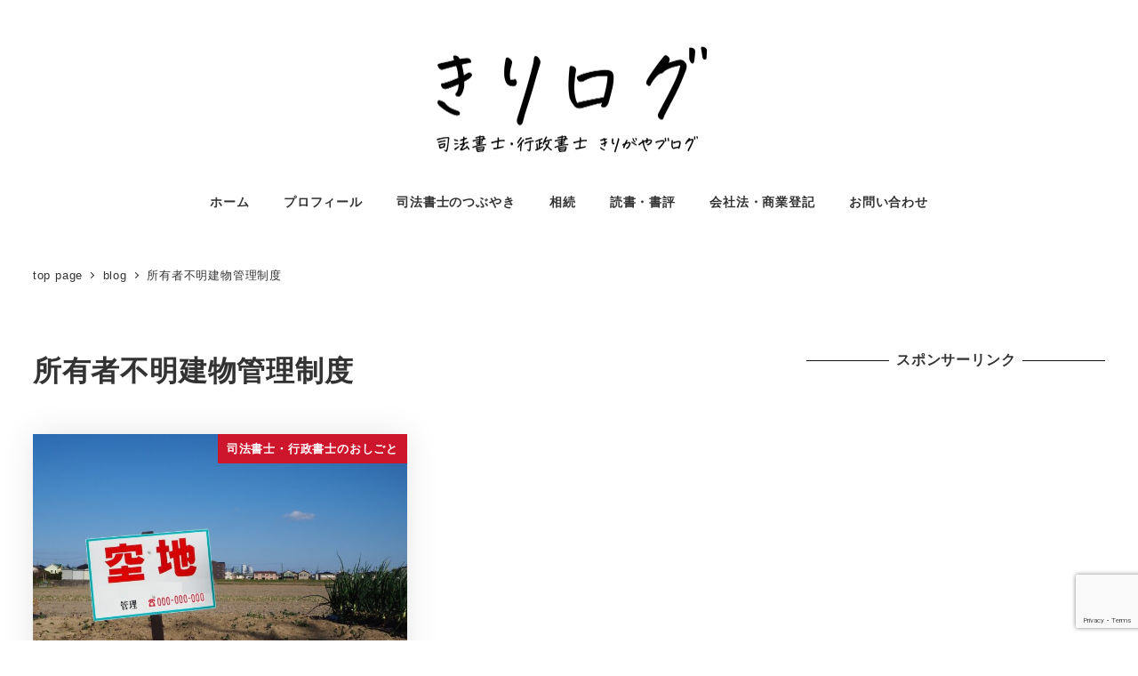

--- FILE ---
content_type: text/html; charset=UTF-8
request_url: https://kirilog.com/archives/tag/%E6%89%80%E6%9C%89%E8%80%85%E4%B8%8D%E6%98%8E%E5%BB%BA%E7%89%A9%E7%AE%A1%E7%90%86%E5%88%B6%E5%BA%A6
body_size: 17659
content:
<!DOCTYPE html>
<html dir="ltr" lang="ja" prefix="og: https://ogp.me/ns#"
 xmlns:fb="http://ogp.me/ns/fb#" data-sticky-footer="true" data-scrolled="false">

<head>
			<meta charset="UTF-8">
		<meta name="viewport" content="width=device-width, initial-scale=1, minimum-scale=1, viewport-fit=cover">
		<title>所有者不明建物管理制度 | 司法書士行政書士きりがやブログ（きりログ）</title>

		<!-- All in One SEO 4.9.2 - aioseo.com -->
	<meta name="robots" content="max-image-preview:large" />
	<link rel="canonical" href="https://kirilog.com/archives/tag/%e6%89%80%e6%9c%89%e8%80%85%e4%b8%8d%e6%98%8e%e5%bb%ba%e7%89%a9%e7%ae%a1%e7%90%86%e5%88%b6%e5%ba%a6" />
	<meta name="generator" content="All in One SEO (AIOSEO) 4.9.2" />
		<script type="application/ld+json" class="aioseo-schema">
			{"@context":"https:\/\/schema.org","@graph":[{"@type":"BreadcrumbList","@id":"https:\/\/kirilog.com\/archives\/tag\/%E6%89%80%E6%9C%89%E8%80%85%E4%B8%8D%E6%98%8E%E5%BB%BA%E7%89%A9%E7%AE%A1%E7%90%86%E5%88%B6%E5%BA%A6#breadcrumblist","itemListElement":[{"@type":"ListItem","@id":"https:\/\/kirilog.com#listItem","position":1,"name":"Home","item":"https:\/\/kirilog.com","nextItem":{"@type":"ListItem","@id":"https:\/\/kirilog.com\/archives\/tag\/%e6%89%80%e6%9c%89%e8%80%85%e4%b8%8d%e6%98%8e%e5%bb%ba%e7%89%a9%e7%ae%a1%e7%90%86%e5%88%b6%e5%ba%a6#listItem","name":"\u6240\u6709\u8005\u4e0d\u660e\u5efa\u7269\u7ba1\u7406\u5236\u5ea6"}},{"@type":"ListItem","@id":"https:\/\/kirilog.com\/archives\/tag\/%e6%89%80%e6%9c%89%e8%80%85%e4%b8%8d%e6%98%8e%e5%bb%ba%e7%89%a9%e7%ae%a1%e7%90%86%e5%88%b6%e5%ba%a6#listItem","position":2,"name":"\u6240\u6709\u8005\u4e0d\u660e\u5efa\u7269\u7ba1\u7406\u5236\u5ea6","previousItem":{"@type":"ListItem","@id":"https:\/\/kirilog.com#listItem","name":"Home"}}]},{"@type":"CollectionPage","@id":"https:\/\/kirilog.com\/archives\/tag\/%E6%89%80%E6%9C%89%E8%80%85%E4%B8%8D%E6%98%8E%E5%BB%BA%E7%89%A9%E7%AE%A1%E7%90%86%E5%88%B6%E5%BA%A6#collectionpage","url":"https:\/\/kirilog.com\/archives\/tag\/%E6%89%80%E6%9C%89%E8%80%85%E4%B8%8D%E6%98%8E%E5%BB%BA%E7%89%A9%E7%AE%A1%E7%90%86%E5%88%B6%E5%BA%A6","name":"\u6240\u6709\u8005\u4e0d\u660e\u5efa\u7269\u7ba1\u7406\u5236\u5ea6 | \u53f8\u6cd5\u66f8\u58eb\u884c\u653f\u66f8\u58eb\u304d\u308a\u304c\u3084\u30d6\u30ed\u30b0\uff08\u304d\u308a\u30ed\u30b0\uff09","inLanguage":"ja","isPartOf":{"@id":"https:\/\/kirilog.com\/#website"},"breadcrumb":{"@id":"https:\/\/kirilog.com\/archives\/tag\/%E6%89%80%E6%9C%89%E8%80%85%E4%B8%8D%E6%98%8E%E5%BB%BA%E7%89%A9%E7%AE%A1%E7%90%86%E5%88%B6%E5%BA%A6#breadcrumblist"}},{"@type":"Person","@id":"https:\/\/kirilog.com\/#person","name":"\u53f8\u6cd5\u66f8\u58eb\u30fb\u884c\u653f\u66f8\u58eb\u3000\u6850\u30b1\u8c37 \u6df3\u4e00","image":{"@type":"ImageObject","@id":"https:\/\/kirilog.com\/archives\/tag\/%E6%89%80%E6%9C%89%E8%80%85%E4%B8%8D%E6%98%8E%E5%BB%BA%E7%89%A9%E7%AE%A1%E7%90%86%E5%88%B6%E5%BA%A6#personImage","url":"https:\/\/kirilog.com\/wp-content\/uploads\/2018\/04\/0eda6bf32ea61916dab59b284948dff7-96x96.jpg","width":96,"height":96,"caption":"\u53f8\u6cd5\u66f8\u58eb\u30fb\u884c\u653f\u66f8\u58eb\u3000\u6850\u30b1\u8c37 \u6df3\u4e00"},"sameAs":["https:\/\/www.facebook.com\/kirigayajun\/","https:\/\/twitter.com\/kirigayajun"]},{"@type":"WebSite","@id":"https:\/\/kirilog.com\/#website","url":"https:\/\/kirilog.com\/","name":"\u53f8\u6cd5\u66f8\u58eb\u884c\u653f\u66f8\u58eb\u304d\u308a\u304c\u3084\u30d6\u30ed\u30b0\uff08\u304d\u308a\u30ed\u30b0\uff09","description":"\u6c5f\u6238\u5ddd\u533a\u845b\u897f\u99c5\u524d\u3000\u4f1a\u793e\u8a2d\u7acb\u5c02\u9580\u53f8\u6cd5\u66f8\u58eb\u30fb\u884c\u653f\u66f8\u58eb\u6850\u30b1\u8c37\u6df3\u4e00\u306e\u500b\u4eba\u30d6\u30ed\u30b0","inLanguage":"ja","publisher":{"@id":"https:\/\/kirilog.com\/#person"}}]}
		</script>
		<!-- All in One SEO -->

<link type="text/css" rel="stylesheet" href="https://kirilog.com/wp-content/plugins/vanny-bean-speech-bubble/css/vanny-bean-speech-bubble.css" />
<link rel='dns-prefetch' href='//secure.gravatar.com' />
<link rel='dns-prefetch' href='//www.googletagmanager.com' />
<link rel='dns-prefetch' href='//stats.wp.com' />
<link rel='dns-prefetch' href='//v0.wordpress.com' />
<link rel='dns-prefetch' href='//pagead2.googlesyndication.com' />
		<link rel="profile" href="http://gmpg.org/xfn/11">
				<style id='wp-img-auto-sizes-contain-inline-css' type='text/css'>
img:is([sizes=auto i],[sizes^="auto," i]){contain-intrinsic-size:3000px 1500px}
/*# sourceURL=wp-img-auto-sizes-contain-inline-css */
</style>
<link rel='stylesheet' id='wp-like-me-box-css' href='https://kirilog.com/wp-content/themes/snow-monkey/vendor/inc2734/wp-like-me-box/src/assets/css/wp-like-me-box.css?ver=1720393241' type='text/css' media='all' />
<link rel='stylesheet' id='wp-share-buttons-css' href='https://kirilog.com/wp-content/themes/snow-monkey/vendor/inc2734/wp-share-buttons/src/assets/css/wp-share-buttons.css?ver=1720393241' type='text/css' media='all' />
<link rel='stylesheet' id='slick-carousel-css' href='https://kirilog.com/wp-content/themes/snow-monkey/vendor/inc2734/wp-awesome-widgets/src/assets/packages/slick-carousel/slick/slick.css?ver=1720393241' type='text/css' media='all' />
<link rel='stylesheet' id='slick-carousel-theme-css' href='https://kirilog.com/wp-content/themes/snow-monkey/vendor/inc2734/wp-awesome-widgets/src/assets/packages/slick-carousel/slick/slick-theme.css?ver=1720393241' type='text/css' media='all' />
<link rel='stylesheet' id='wp-awesome-widgets-css' href='https://kirilog.com/wp-content/themes/snow-monkey/vendor/inc2734/wp-awesome-widgets/src/assets/css/app.css?ver=1720393241' type='text/css' media='all' />
<style id='wp-emoji-styles-inline-css' type='text/css'>

	img.wp-smiley, img.emoji {
		display: inline !important;
		border: none !important;
		box-shadow: none !important;
		height: 1em !important;
		width: 1em !important;
		margin: 0 0.07em !important;
		vertical-align: -0.1em !important;
		background: none !important;
		padding: 0 !important;
	}
/*# sourceURL=wp-emoji-styles-inline-css */
</style>
<link rel='stylesheet' id='wp-block-library-css' href='https://kirilog.com/wp-includes/css/dist/block-library/style.min.css?ver=6.9' type='text/css' media='all' />
<style id='global-styles-inline-css' type='text/css'>
:root{--wp--preset--aspect-ratio--square: 1;--wp--preset--aspect-ratio--4-3: 4/3;--wp--preset--aspect-ratio--3-4: 3/4;--wp--preset--aspect-ratio--3-2: 3/2;--wp--preset--aspect-ratio--2-3: 2/3;--wp--preset--aspect-ratio--16-9: 16/9;--wp--preset--aspect-ratio--9-16: 9/16;--wp--preset--color--black: #000000;--wp--preset--color--cyan-bluish-gray: #abb8c3;--wp--preset--color--white: #ffffff;--wp--preset--color--pale-pink: #f78da7;--wp--preset--color--vivid-red: #cf2e2e;--wp--preset--color--luminous-vivid-orange: #ff6900;--wp--preset--color--luminous-vivid-amber: #fcb900;--wp--preset--color--light-green-cyan: #7bdcb5;--wp--preset--color--vivid-green-cyan: #00d084;--wp--preset--color--pale-cyan-blue: #8ed1fc;--wp--preset--color--vivid-cyan-blue: #0693e3;--wp--preset--color--vivid-purple: #9b51e0;--wp--preset--color--sm-accent: var(--accent-color);--wp--preset--color--sm-sub-accent: var(--sub-accent-color);--wp--preset--color--sm-text: var(--_color-text);--wp--preset--color--sm-text-alt: var(--_color-white);--wp--preset--color--sm-lightest-gray: var(--_lightest-color-gray);--wp--preset--color--sm-lighter-gray: var(--_lighter-color-gray);--wp--preset--color--sm-light-gray: var(--_light-color-gray);--wp--preset--color--sm-gray: var(--_color-gray);--wp--preset--color--sm-dark-gray: var(--_dark-color-gray);--wp--preset--color--sm-darker-gray: var(--_darker-color-gray);--wp--preset--color--sm-darkest-gray: var(--_darkest-color-gray);--wp--preset--gradient--vivid-cyan-blue-to-vivid-purple: linear-gradient(135deg,rgb(6,147,227) 0%,rgb(155,81,224) 100%);--wp--preset--gradient--light-green-cyan-to-vivid-green-cyan: linear-gradient(135deg,rgb(122,220,180) 0%,rgb(0,208,130) 100%);--wp--preset--gradient--luminous-vivid-amber-to-luminous-vivid-orange: linear-gradient(135deg,rgb(252,185,0) 0%,rgb(255,105,0) 100%);--wp--preset--gradient--luminous-vivid-orange-to-vivid-red: linear-gradient(135deg,rgb(255,105,0) 0%,rgb(207,46,46) 100%);--wp--preset--gradient--very-light-gray-to-cyan-bluish-gray: linear-gradient(135deg,rgb(238,238,238) 0%,rgb(169,184,195) 100%);--wp--preset--gradient--cool-to-warm-spectrum: linear-gradient(135deg,rgb(74,234,220) 0%,rgb(151,120,209) 20%,rgb(207,42,186) 40%,rgb(238,44,130) 60%,rgb(251,105,98) 80%,rgb(254,248,76) 100%);--wp--preset--gradient--blush-light-purple: linear-gradient(135deg,rgb(255,206,236) 0%,rgb(152,150,240) 100%);--wp--preset--gradient--blush-bordeaux: linear-gradient(135deg,rgb(254,205,165) 0%,rgb(254,45,45) 50%,rgb(107,0,62) 100%);--wp--preset--gradient--luminous-dusk: linear-gradient(135deg,rgb(255,203,112) 0%,rgb(199,81,192) 50%,rgb(65,88,208) 100%);--wp--preset--gradient--pale-ocean: linear-gradient(135deg,rgb(255,245,203) 0%,rgb(182,227,212) 50%,rgb(51,167,181) 100%);--wp--preset--gradient--electric-grass: linear-gradient(135deg,rgb(202,248,128) 0%,rgb(113,206,126) 100%);--wp--preset--gradient--midnight: linear-gradient(135deg,rgb(2,3,129) 0%,rgb(40,116,252) 100%);--wp--preset--font-size--small: 13px;--wp--preset--font-size--medium: 20px;--wp--preset--font-size--large: 36px;--wp--preset--font-size--x-large: 42px;--wp--preset--font-size--sm-xs: 0.8rem;--wp--preset--font-size--sm-s: 0.88rem;--wp--preset--font-size--sm-m: 1rem;--wp--preset--font-size--sm-l: 1.14rem;--wp--preset--font-size--sm-xl: 1.33rem;--wp--preset--font-size--sm-2-xl: 1.6rem;--wp--preset--font-size--sm-3-xl: 2rem;--wp--preset--font-size--sm-4-xl: 2.66rem;--wp--preset--font-size--sm-5-xl: 4rem;--wp--preset--font-size--sm-6-xl: 8rem;--wp--preset--spacing--20: var(--_s-2);--wp--preset--spacing--30: var(--_s-1);--wp--preset--spacing--40: var(--_s1);--wp--preset--spacing--50: var(--_s2);--wp--preset--spacing--60: var(--_s3);--wp--preset--spacing--70: var(--_s4);--wp--preset--spacing--80: var(--_s5);--wp--preset--shadow--natural: 6px 6px 9px rgba(0, 0, 0, 0.2);--wp--preset--shadow--deep: 12px 12px 50px rgba(0, 0, 0, 0.4);--wp--preset--shadow--sharp: 6px 6px 0px rgba(0, 0, 0, 0.2);--wp--preset--shadow--outlined: 6px 6px 0px -3px rgb(255, 255, 255), 6px 6px rgb(0, 0, 0);--wp--preset--shadow--crisp: 6px 6px 0px rgb(0, 0, 0);--wp--custom--slim-width: 46rem;--wp--custom--content-max-width: var(--_global--container-max-width);--wp--custom--content-width: var(--wp--custom--content-max-width);--wp--custom--content-wide-width: calc(var(--wp--custom--content-width) + 240px);--wp--custom--has-sidebar-main-basis: var(--wp--custom--slim-width);--wp--custom--has-sidebar-sidebar-basis: 336px;}:root { --wp--style--global--content-size: var(--wp--custom--content-width);--wp--style--global--wide-size: var(--wp--custom--content-wide-width); }:where(body) { margin: 0; }.wp-site-blocks > .alignleft { float: left; margin-right: 2em; }.wp-site-blocks > .alignright { float: right; margin-left: 2em; }.wp-site-blocks > .aligncenter { justify-content: center; margin-left: auto; margin-right: auto; }:where(.wp-site-blocks) > * { margin-block-start: var(--_margin1); margin-block-end: 0; }:where(.wp-site-blocks) > :first-child { margin-block-start: 0; }:where(.wp-site-blocks) > :last-child { margin-block-end: 0; }:root { --wp--style--block-gap: var(--_margin1); }:root :where(.is-layout-flow) > :first-child{margin-block-start: 0;}:root :where(.is-layout-flow) > :last-child{margin-block-end: 0;}:root :where(.is-layout-flow) > *{margin-block-start: var(--_margin1);margin-block-end: 0;}:root :where(.is-layout-constrained) > :first-child{margin-block-start: 0;}:root :where(.is-layout-constrained) > :last-child{margin-block-end: 0;}:root :where(.is-layout-constrained) > *{margin-block-start: var(--_margin1);margin-block-end: 0;}:root :where(.is-layout-flex){gap: var(--_margin1);}:root :where(.is-layout-grid){gap: var(--_margin1);}.is-layout-flow > .alignleft{float: left;margin-inline-start: 0;margin-inline-end: 2em;}.is-layout-flow > .alignright{float: right;margin-inline-start: 2em;margin-inline-end: 0;}.is-layout-flow > .aligncenter{margin-left: auto !important;margin-right: auto !important;}.is-layout-constrained > .alignleft{float: left;margin-inline-start: 0;margin-inline-end: 2em;}.is-layout-constrained > .alignright{float: right;margin-inline-start: 2em;margin-inline-end: 0;}.is-layout-constrained > .aligncenter{margin-left: auto !important;margin-right: auto !important;}.is-layout-constrained > :where(:not(.alignleft):not(.alignright):not(.alignfull)){max-width: var(--wp--style--global--content-size);margin-left: auto !important;margin-right: auto !important;}.is-layout-constrained > .alignwide{max-width: var(--wp--style--global--wide-size);}body .is-layout-flex{display: flex;}.is-layout-flex{flex-wrap: wrap;align-items: center;}.is-layout-flex > :is(*, div){margin: 0;}body .is-layout-grid{display: grid;}.is-layout-grid > :is(*, div){margin: 0;}body{padding-top: 0px;padding-right: 0px;padding-bottom: 0px;padding-left: 0px;}a:where(:not(.wp-element-button)){color: var(--wp--preset--color--sm-accent);text-decoration: underline;}:root :where(.wp-element-button, .wp-block-button__link){background-color: var(--wp--preset--color--sm-accent);border-radius: var(--_global--border-radius);border-width: 0;color: var(--wp--preset--color--sm-text-alt);font-family: inherit;font-size: inherit;font-style: inherit;font-weight: inherit;letter-spacing: inherit;line-height: inherit;padding-top: calc(var(--_padding-1) * .5);padding-right: var(--_padding-1);padding-bottom: calc(var(--_padding-1) * .5);padding-left: var(--_padding-1);text-decoration: none;text-transform: inherit;}.has-black-color{color: var(--wp--preset--color--black) !important;}.has-cyan-bluish-gray-color{color: var(--wp--preset--color--cyan-bluish-gray) !important;}.has-white-color{color: var(--wp--preset--color--white) !important;}.has-pale-pink-color{color: var(--wp--preset--color--pale-pink) !important;}.has-vivid-red-color{color: var(--wp--preset--color--vivid-red) !important;}.has-luminous-vivid-orange-color{color: var(--wp--preset--color--luminous-vivid-orange) !important;}.has-luminous-vivid-amber-color{color: var(--wp--preset--color--luminous-vivid-amber) !important;}.has-light-green-cyan-color{color: var(--wp--preset--color--light-green-cyan) !important;}.has-vivid-green-cyan-color{color: var(--wp--preset--color--vivid-green-cyan) !important;}.has-pale-cyan-blue-color{color: var(--wp--preset--color--pale-cyan-blue) !important;}.has-vivid-cyan-blue-color{color: var(--wp--preset--color--vivid-cyan-blue) !important;}.has-vivid-purple-color{color: var(--wp--preset--color--vivid-purple) !important;}.has-sm-accent-color{color: var(--wp--preset--color--sm-accent) !important;}.has-sm-sub-accent-color{color: var(--wp--preset--color--sm-sub-accent) !important;}.has-sm-text-color{color: var(--wp--preset--color--sm-text) !important;}.has-sm-text-alt-color{color: var(--wp--preset--color--sm-text-alt) !important;}.has-sm-lightest-gray-color{color: var(--wp--preset--color--sm-lightest-gray) !important;}.has-sm-lighter-gray-color{color: var(--wp--preset--color--sm-lighter-gray) !important;}.has-sm-light-gray-color{color: var(--wp--preset--color--sm-light-gray) !important;}.has-sm-gray-color{color: var(--wp--preset--color--sm-gray) !important;}.has-sm-dark-gray-color{color: var(--wp--preset--color--sm-dark-gray) !important;}.has-sm-darker-gray-color{color: var(--wp--preset--color--sm-darker-gray) !important;}.has-sm-darkest-gray-color{color: var(--wp--preset--color--sm-darkest-gray) !important;}.has-black-background-color{background-color: var(--wp--preset--color--black) !important;}.has-cyan-bluish-gray-background-color{background-color: var(--wp--preset--color--cyan-bluish-gray) !important;}.has-white-background-color{background-color: var(--wp--preset--color--white) !important;}.has-pale-pink-background-color{background-color: var(--wp--preset--color--pale-pink) !important;}.has-vivid-red-background-color{background-color: var(--wp--preset--color--vivid-red) !important;}.has-luminous-vivid-orange-background-color{background-color: var(--wp--preset--color--luminous-vivid-orange) !important;}.has-luminous-vivid-amber-background-color{background-color: var(--wp--preset--color--luminous-vivid-amber) !important;}.has-light-green-cyan-background-color{background-color: var(--wp--preset--color--light-green-cyan) !important;}.has-vivid-green-cyan-background-color{background-color: var(--wp--preset--color--vivid-green-cyan) !important;}.has-pale-cyan-blue-background-color{background-color: var(--wp--preset--color--pale-cyan-blue) !important;}.has-vivid-cyan-blue-background-color{background-color: var(--wp--preset--color--vivid-cyan-blue) !important;}.has-vivid-purple-background-color{background-color: var(--wp--preset--color--vivid-purple) !important;}.has-sm-accent-background-color{background-color: var(--wp--preset--color--sm-accent) !important;}.has-sm-sub-accent-background-color{background-color: var(--wp--preset--color--sm-sub-accent) !important;}.has-sm-text-background-color{background-color: var(--wp--preset--color--sm-text) !important;}.has-sm-text-alt-background-color{background-color: var(--wp--preset--color--sm-text-alt) !important;}.has-sm-lightest-gray-background-color{background-color: var(--wp--preset--color--sm-lightest-gray) !important;}.has-sm-lighter-gray-background-color{background-color: var(--wp--preset--color--sm-lighter-gray) !important;}.has-sm-light-gray-background-color{background-color: var(--wp--preset--color--sm-light-gray) !important;}.has-sm-gray-background-color{background-color: var(--wp--preset--color--sm-gray) !important;}.has-sm-dark-gray-background-color{background-color: var(--wp--preset--color--sm-dark-gray) !important;}.has-sm-darker-gray-background-color{background-color: var(--wp--preset--color--sm-darker-gray) !important;}.has-sm-darkest-gray-background-color{background-color: var(--wp--preset--color--sm-darkest-gray) !important;}.has-black-border-color{border-color: var(--wp--preset--color--black) !important;}.has-cyan-bluish-gray-border-color{border-color: var(--wp--preset--color--cyan-bluish-gray) !important;}.has-white-border-color{border-color: var(--wp--preset--color--white) !important;}.has-pale-pink-border-color{border-color: var(--wp--preset--color--pale-pink) !important;}.has-vivid-red-border-color{border-color: var(--wp--preset--color--vivid-red) !important;}.has-luminous-vivid-orange-border-color{border-color: var(--wp--preset--color--luminous-vivid-orange) !important;}.has-luminous-vivid-amber-border-color{border-color: var(--wp--preset--color--luminous-vivid-amber) !important;}.has-light-green-cyan-border-color{border-color: var(--wp--preset--color--light-green-cyan) !important;}.has-vivid-green-cyan-border-color{border-color: var(--wp--preset--color--vivid-green-cyan) !important;}.has-pale-cyan-blue-border-color{border-color: var(--wp--preset--color--pale-cyan-blue) !important;}.has-vivid-cyan-blue-border-color{border-color: var(--wp--preset--color--vivid-cyan-blue) !important;}.has-vivid-purple-border-color{border-color: var(--wp--preset--color--vivid-purple) !important;}.has-sm-accent-border-color{border-color: var(--wp--preset--color--sm-accent) !important;}.has-sm-sub-accent-border-color{border-color: var(--wp--preset--color--sm-sub-accent) !important;}.has-sm-text-border-color{border-color: var(--wp--preset--color--sm-text) !important;}.has-sm-text-alt-border-color{border-color: var(--wp--preset--color--sm-text-alt) !important;}.has-sm-lightest-gray-border-color{border-color: var(--wp--preset--color--sm-lightest-gray) !important;}.has-sm-lighter-gray-border-color{border-color: var(--wp--preset--color--sm-lighter-gray) !important;}.has-sm-light-gray-border-color{border-color: var(--wp--preset--color--sm-light-gray) !important;}.has-sm-gray-border-color{border-color: var(--wp--preset--color--sm-gray) !important;}.has-sm-dark-gray-border-color{border-color: var(--wp--preset--color--sm-dark-gray) !important;}.has-sm-darker-gray-border-color{border-color: var(--wp--preset--color--sm-darker-gray) !important;}.has-sm-darkest-gray-border-color{border-color: var(--wp--preset--color--sm-darkest-gray) !important;}.has-vivid-cyan-blue-to-vivid-purple-gradient-background{background: var(--wp--preset--gradient--vivid-cyan-blue-to-vivid-purple) !important;}.has-light-green-cyan-to-vivid-green-cyan-gradient-background{background: var(--wp--preset--gradient--light-green-cyan-to-vivid-green-cyan) !important;}.has-luminous-vivid-amber-to-luminous-vivid-orange-gradient-background{background: var(--wp--preset--gradient--luminous-vivid-amber-to-luminous-vivid-orange) !important;}.has-luminous-vivid-orange-to-vivid-red-gradient-background{background: var(--wp--preset--gradient--luminous-vivid-orange-to-vivid-red) !important;}.has-very-light-gray-to-cyan-bluish-gray-gradient-background{background: var(--wp--preset--gradient--very-light-gray-to-cyan-bluish-gray) !important;}.has-cool-to-warm-spectrum-gradient-background{background: var(--wp--preset--gradient--cool-to-warm-spectrum) !important;}.has-blush-light-purple-gradient-background{background: var(--wp--preset--gradient--blush-light-purple) !important;}.has-blush-bordeaux-gradient-background{background: var(--wp--preset--gradient--blush-bordeaux) !important;}.has-luminous-dusk-gradient-background{background: var(--wp--preset--gradient--luminous-dusk) !important;}.has-pale-ocean-gradient-background{background: var(--wp--preset--gradient--pale-ocean) !important;}.has-electric-grass-gradient-background{background: var(--wp--preset--gradient--electric-grass) !important;}.has-midnight-gradient-background{background: var(--wp--preset--gradient--midnight) !important;}.has-small-font-size{font-size: var(--wp--preset--font-size--small) !important;}.has-medium-font-size{font-size: var(--wp--preset--font-size--medium) !important;}.has-large-font-size{font-size: var(--wp--preset--font-size--large) !important;}.has-x-large-font-size{font-size: var(--wp--preset--font-size--x-large) !important;}.has-sm-xs-font-size{font-size: var(--wp--preset--font-size--sm-xs) !important;}.has-sm-s-font-size{font-size: var(--wp--preset--font-size--sm-s) !important;}.has-sm-m-font-size{font-size: var(--wp--preset--font-size--sm-m) !important;}.has-sm-l-font-size{font-size: var(--wp--preset--font-size--sm-l) !important;}.has-sm-xl-font-size{font-size: var(--wp--preset--font-size--sm-xl) !important;}.has-sm-2-xl-font-size{font-size: var(--wp--preset--font-size--sm-2-xl) !important;}.has-sm-3-xl-font-size{font-size: var(--wp--preset--font-size--sm-3-xl) !important;}.has-sm-4-xl-font-size{font-size: var(--wp--preset--font-size--sm-4-xl) !important;}.has-sm-5-xl-font-size{font-size: var(--wp--preset--font-size--sm-5-xl) !important;}.has-sm-6-xl-font-size{font-size: var(--wp--preset--font-size--sm-6-xl) !important;}
/*# sourceURL=global-styles-inline-css */
</style>

<link rel='stylesheet' id='wp-oembed-blog-card-css' href='https://kirilog.com/wp-content/themes/snow-monkey/vendor/inc2734/wp-oembed-blog-card/src/assets/css/app.css?ver=1720393241' type='text/css' media='all' />
<link rel='stylesheet' id='liquid-block-speech-css' href='https://kirilog.com/wp-content/plugins/liquid-speech-balloon/css/block.css?ver=6.9' type='text/css' media='all' />
<link rel='stylesheet' id='snow-monkey-app-css' href='https://kirilog.com/wp-content/themes/snow-monkey/assets/css/app/app.css?ver=1720393241' type='text/css' media='all' />
<style id='snow-monkey-app-inline-css' type='text/css'>
:root { --_margin-scale: 1;--_space: 1.8rem;--_space-unitless: 1.8;--accent-color: #cd162c;--wp--preset--color--accent-color: var(--accent-color);--dark-accent-color: #710c18;--light-accent-color: #ed5c6d;--lighter-accent-color: #f49aa5;--lightest-accent-color: #f6aab3;--sub-accent-color: #707593;--wp--preset--color--sub-accent-color: var(--sub-accent-color);--dark-sub-accent-color: #444759;--light-sub-accent-color: #aaadbf;--lighter-sub-accent-color: #d1d3dd;--lightest-sub-accent-color: #dcdde4;--_half-leading: 0.4;--font-family: "Helvetica Neue",Arial,"Hiragino Kaku Gothic ProN","Hiragino Sans","BIZ UDPGothic",Meiryo,sans-serif;--_global--font-family: var(--font-family);--_global--font-size-px: 16px }
html { letter-spacing: 0.05rem }
input[type="email"],input[type="number"],input[type="password"],input[type="search"],input[type="tel"],input[type="text"],input[type="url"],textarea { font-size: 16px }
/*# sourceURL=snow-monkey-app-inline-css */
</style>
<link rel='stylesheet' id='snow-monkey-editor-css' href='https://kirilog.com/wp-content/plugins/snow-monkey-editor/dist/css/app.css?ver=1767051201' type='text/css' media='all' />
<link rel='stylesheet' id='snow-monkey-editor@front-css' href='https://kirilog.com/wp-content/plugins/snow-monkey-editor/dist/css/front.css?ver=1767051201' type='text/css' media='all' />
<link rel='stylesheet' id='contact-form-7-css' href='https://kirilog.com/wp-content/plugins/contact-form-7/includes/css/styles.css?ver=6.1.4' type='text/css' media='all' />
<link rel='stylesheet' id='ez-toc-css' href='https://kirilog.com/wp-content/plugins/easy-table-of-contents/assets/css/screen.min.css?ver=2.0.79.2' type='text/css' media='all' />
<style id='ez-toc-inline-css' type='text/css'>
div#ez-toc-container .ez-toc-title {font-size: 120%;}div#ez-toc-container .ez-toc-title {font-weight: 800;}div#ez-toc-container ul li , div#ez-toc-container ul li a {font-size: 100%;}div#ez-toc-container ul li , div#ez-toc-container ul li a {font-weight: 500;}div#ez-toc-container nav ul ul li {font-size: 90%;}.ez-toc-box-title {font-weight: bold; margin-bottom: 10px; text-align: center; text-transform: uppercase; letter-spacing: 1px; color: #666; padding-bottom: 5px;position:absolute;top:-4%;left:5%;background-color: inherit;transition: top 0.3s ease;}.ez-toc-box-title.toc-closed {top:-25%;}
.ez-toc-container-direction {direction: ltr;}.ez-toc-counter ul {direction: ltr;counter-reset: item ;}.ez-toc-counter nav ul li a::before {content: counter(item, numeric) '. ';margin-right: .2em; counter-increment: item;flex-grow: 0;flex-shrink: 0;float: left; }.ez-toc-widget-direction {direction: ltr;}.ez-toc-widget-container ul {direction: ltr;counter-reset: item ;}.ez-toc-widget-container nav ul li a::before {content: counter(item, numeric) '. ';margin-right: .2em; counter-increment: item;flex-grow: 0;flex-shrink: 0;float: left; }
/*# sourceURL=ez-toc-inline-css */
</style>
<link rel='stylesheet' id='snow-monkey-editor@view-css' href='https://kirilog.com/wp-content/plugins/snow-monkey-editor/dist/css/view.css?ver=1767051201' type='text/css' media='all' />
<link rel='stylesheet' id='snow-monkey-theme-css' href='https://kirilog.com/wp-content/themes/snow-monkey/assets/css/app/app-theme.css?ver=1720393241' type='text/css' media='all' />
<style id='snow-monkey-theme-inline-css' type='text/css'>
:root { --entry-content-h2-background-color: #f7f7f7;--entry-content-h2-padding: calc(var(--_space) * 0.25) calc(var(--_space) * 0.25) calc(var(--_space) * 0.25) calc(var(--_space) * 0.5);--entry-content-h3-border-bottom: 1px solid #eee;--entry-content-h3-padding: 0 0 calc(var(--_space) * 0.25);--widget-title-display: flex;--widget-title-flex-direction: row;--widget-title-align-items: center;--widget-title-justify-content: center;--widget-title-pseudo-display: block;--widget-title-pseudo-content: "";--widget-title-pseudo-height: 1px;--widget-title-pseudo-background-color: #111;--widget-title-pseudo-flex: 1 0 0%;--widget-title-pseudo-min-width: 20px;--widget-title-before-margin-right: .5em;--widget-title-after-margin-left: .5em }
body { --entry-content-h2-border-left: 1px solid var(--wp--preset--color--sm-accent) }
/*# sourceURL=snow-monkey-theme-inline-css */
</style>
<style id='snow-monkey-inline-css' type='text/css'>
.c-site-branding__title .custom-logo { width: 202px; }@media (min-width: 64em) { .c-site-branding__title .custom-logo { width: 362px; } }
/*# sourceURL=snow-monkey-inline-css */
</style>
<link rel='stylesheet' id='snow-monkey-block-library-app-css' href='https://kirilog.com/wp-content/themes/snow-monkey/assets/css/block-library/app.css?ver=1720393241' type='text/css' media='all' />
<link rel='stylesheet' id='snow-monkey-block-library-theme-css' href='https://kirilog.com/wp-content/themes/snow-monkey/assets/css/block-library/app-theme.css?ver=1720393241' type='text/css' media='all' />
<link rel='stylesheet' id='spider-css' href='https://kirilog.com/wp-content/themes/snow-monkey/assets/css/app/spider.css?ver=1720393241' type='text/css' media='all' />
<link rel='stylesheet' id='snow-monkey-custom-widgets-app-css' href='https://kirilog.com/wp-content/themes/snow-monkey/assets/css/custom-widgets/app.css?ver=1720393241' type='text/css' media='all' />
<link rel='stylesheet' id='snow-monkey-custom-widgets-theme-css' href='https://kirilog.com/wp-content/themes/snow-monkey/assets/css/custom-widgets/app-theme.css?ver=1720393241' type='text/css' media='all' />
<style id='snow-monkey-custom-widgets-inline-css' type='text/css'>
.wpaw-site-branding__logo .custom-logo { width: 202px; }@media (min-width: 64em) { .wpaw-site-branding__logo .custom-logo { width: 362px; } }
/*# sourceURL=snow-monkey-custom-widgets-inline-css */
</style>
<link rel='stylesheet' id='snow-monkey-wpcf7-css' href='https://kirilog.com/wp-content/themes/snow-monkey/assets/css/dependency/contact-form-7/app.css?ver=1720393241' type='text/css' media='all' />
<script type="text/javascript" id="wp-oembed-blog-card-js-extra">
/* <![CDATA[ */
var WP_OEMBED_BLOG_CARD = {"endpoint":"https://kirilog.com/wp-json/wp-oembed-blog-card/v1"};
//# sourceURL=wp-oembed-blog-card-js-extra
/* ]]> */
</script>
<script type="text/javascript" src="https://kirilog.com/wp-content/themes/snow-monkey/vendor/inc2734/wp-oembed-blog-card/src/assets/js/app.js?ver=1720393241" id="wp-oembed-blog-card-js" defer="defer" data-wp-strategy="defer"></script>
<script type="text/javascript" src="https://kirilog.com/wp-content/themes/snow-monkey/vendor/inc2734/wp-contents-outline/src/assets/packages/@inc2734/contents-outline/dist/index.js?ver=1720393241" id="contents-outline-js" defer="defer" data-wp-strategy="defer"></script>
<script type="text/javascript" src="https://kirilog.com/wp-content/themes/snow-monkey/vendor/inc2734/wp-contents-outline/src/assets/js/app.js?ver=1720393241" id="wp-contents-outline-js" defer="defer" data-wp-strategy="defer"></script>
<script type="text/javascript" id="wp-share-buttons-js-extra">
/* <![CDATA[ */
var inc2734_wp_share_buttons = {"copy_success":"\u30b3\u30d4\u30fc\u3057\u307e\u3057\u305f\uff01","copy_failed":"\u30b3\u30d4\u30fc\u306b\u5931\u6557\u3057\u307e\u3057\u305f\uff01"};
//# sourceURL=wp-share-buttons-js-extra
/* ]]> */
</script>
<script type="text/javascript" src="https://kirilog.com/wp-content/themes/snow-monkey/vendor/inc2734/wp-share-buttons/src/assets/js/wp-share-buttons.js?ver=1720393241" id="wp-share-buttons-js" defer="defer" data-wp-strategy="defer"></script>
<script type="text/javascript" src="https://kirilog.com/wp-includes/js/jquery/jquery.min.js?ver=3.7.1" id="jquery-core-js"></script>
<script type="text/javascript" src="https://kirilog.com/wp-includes/js/jquery/jquery-migrate.min.js?ver=3.4.1" id="jquery-migrate-js"></script>
<script type="text/javascript" id="jquery-js-after">
/* <![CDATA[ */
jQuery(document).ready(function() {
	jQuery(".20fb1b5889926cbfec60546073aa6143").click(function() {
		jQuery.post(
			"https://kirilog.com/wp-admin/admin-ajax.php", {
				"action": "quick_adsense_onpost_ad_click",
				"quick_adsense_onpost_ad_index": jQuery(this).attr("data-index"),
				"quick_adsense_nonce": "f31f00660f",
			}, function(response) { }
		);
	});
});

//# sourceURL=jquery-js-after
/* ]]> */
</script>
<script type="text/javascript" src="https://kirilog.com/wp-content/plugins/snow-monkey-editor/dist/js/app.js?ver=1767051201" id="snow-monkey-editor-js" defer="defer" data-wp-strategy="defer"></script>
<script type="text/javascript" src="https://kirilog.com/wp-content/themes/snow-monkey/assets/js/smooth-scroll.js?ver=1720393241" id="snow-monkey-smooth-scroll-js" defer="defer" data-wp-strategy="defer"></script>
<script type="text/javascript" src="https://kirilog.com/wp-content/themes/snow-monkey/assets/js/drop-nav.js?ver=1720393241" id="snow-monkey-drop-nav-js" defer="defer" data-wp-strategy="defer"></script>
<script type="text/javascript" src="https://kirilog.com/wp-content/themes/snow-monkey/assets/js/hash-nav.js?ver=1720393241" id="snow-monkey-hash-nav-js" defer="defer" data-wp-strategy="defer"></script>
<script type="text/javascript" src="https://kirilog.com/wp-content/themes/snow-monkey/assets/packages/spider/dist/js/spider.js?ver=1720393241" id="spider-js" defer="defer" data-wp-strategy="defer"></script>
<script type="text/javascript" id="snow-monkey-js-extra">
/* <![CDATA[ */
var snow_monkey = {"home_url":"https://kirilog.com","children_expander_open_label":"\u30b5\u30d6\u30e1\u30cb\u30e5\u30fc\u3092\u958b\u304f","children_expander_close_label":"\u30b5\u30d6\u30e1\u30cb\u30e5\u30fc\u3092\u9589\u3058\u308b"};
var inc2734_wp_share_buttons_facebook = {"endpoint":"https://kirilog.com/wp-admin/admin-ajax.php","action":"inc2734_wp_share_buttons_facebook","_ajax_nonce":"6cebf466b2"};
var inc2734_wp_share_buttons_twitter = {"endpoint":"https://kirilog.com/wp-admin/admin-ajax.php","action":"inc2734_wp_share_buttons_twitter","_ajax_nonce":"a462ba3f18"};
var inc2734_wp_share_buttons_hatena = {"endpoint":"https://kirilog.com/wp-admin/admin-ajax.php","action":"inc2734_wp_share_buttons_hatena","_ajax_nonce":"33fd23d83c"};
var inc2734_wp_share_buttons_feedly = {"endpoint":"https://kirilog.com/wp-admin/admin-ajax.php","action":"inc2734_wp_share_buttons_feedly","_ajax_nonce":"72ca04a829"};
//# sourceURL=snow-monkey-js-extra
/* ]]> */
</script>
<script type="text/javascript" src="https://kirilog.com/wp-content/themes/snow-monkey/assets/js/app.js?ver=1720393241" id="snow-monkey-js" defer="defer" data-wp-strategy="defer"></script>
<script type="text/javascript" src="https://kirilog.com/wp-content/themes/snow-monkey/assets/packages/fontawesome-free/all.min.js?ver=1720393241" id="fontawesome6-js" defer="defer" data-wp-strategy="defer"></script>
<script type="text/javascript" src="https://kirilog.com/wp-content/themes/snow-monkey/assets/js/widgets.js?ver=1720393241" id="snow-monkey-widgets-js" defer="defer" data-wp-strategy="defer"></script>
<script type="text/javascript" src="https://kirilog.com/wp-content/themes/snow-monkey/assets/js/page-top.js?ver=1720393241" id="snow-monkey-page-top-js" defer="defer" data-wp-strategy="defer"></script>
<script type="text/javascript" src="https://kirilog.com/wp-content/themes/snow-monkey/vendor/inc2734/wp-awesome-widgets/src/assets/packages/slick-carousel/slick/slick.min.js?ver=1720393241" id="slick-carousel-js" defer="defer" data-wp-strategy="defer"></script>
<script type="text/javascript" src="https://kirilog.com/wp-content/themes/snow-monkey/vendor/inc2734/wp-awesome-widgets/src/assets/js/widget/slider.js?ver=1720393241" id="wp-awesome-widgets-slider-js" defer="defer" data-wp-strategy="defer"></script>
<script type="text/javascript" src="https://kirilog.com/wp-content/themes/snow-monkey/assets/js/global-nav.js?ver=1720393241" id="snow-monkey-global-nav-js" defer="defer" data-wp-strategy="defer"></script>

<!-- Site Kit によって追加された Google タグ（gtag.js）スニペット -->
<!-- Google アナリティクス スニペット (Site Kit が追加) -->
<script type="text/javascript" src="https://www.googletagmanager.com/gtag/js?id=GT-TX5HJ5J" id="google_gtagjs-js" async></script>
<script type="text/javascript" id="google_gtagjs-js-after">
/* <![CDATA[ */
window.dataLayer = window.dataLayer || [];function gtag(){dataLayer.push(arguments);}
gtag("set","linker",{"domains":["kirilog.com"]});
gtag("js", new Date());
gtag("set", "developer_id.dZTNiMT", true);
gtag("config", "GT-TX5HJ5J");
//# sourceURL=google_gtagjs-js-after
/* ]]> */
</script>
<link rel="https://api.w.org/" href="https://kirilog.com/wp-json/" /><link rel="alternate" title="JSON" type="application/json" href="https://kirilog.com/wp-json/wp/v2/tags/4111" /><link rel="EditURI" type="application/rsd+xml" title="RSD" href="https://kirilog.com/xmlrpc.php?rsd" />
<meta name="generator" content="WordPress 6.9" />
<meta property="fb:app_id" content="522155857917601"/><meta name="generator" content="Site Kit by Google 1.168.0" /><style type="text/css">.liquid-speech-balloon-01 .liquid-speech-balloon-avatar { background-image: url("https://kirilog.com/wp-content/uploads/2020/05/181124_171042.980_0884.jpg"); } .liquid-speech-balloon-04 .liquid-speech-balloon-avatar { background-image: url("https://kirilog.com/wp-content/uploads/2020/05/181124_171042.980_0884.jpg"); } .liquid-speech-balloon-00 .liquid-speech-balloon-avatar::after { content: "質問者"; } .liquid-speech-balloon-01 .liquid-speech-balloon-avatar::after { content: "桐ケ谷"; } .liquid-speech-balloon-02 .liquid-speech-balloon-avatar::after { content: "参加者"; } .liquid-speech-balloon-03 .liquid-speech-balloon-avatar::after { content: "相談者"; } .liquid-speech-balloon-04 .liquid-speech-balloon-avatar::after { content: "司法書士"; } </style>
            <script type="text/javascript"><!--
                                function powerpress_pinw(pinw_url){window.open(pinw_url, 'PowerPressPlayer','toolbar=0,status=0,resizable=1,width=460,height=320');	return false;}
                //-->

                // tabnab protection
                window.addEventListener('load', function () {
                    // make all links have rel="noopener noreferrer"
                    document.querySelectorAll('a[target="_blank"]').forEach(link => {
                        link.setAttribute('rel', 'noopener noreferrer');
                    });
                });
            </script>
            	<style>img#wpstats{display:none}</style>
				<script type="application/ld+json">
			{"@context":"http:\/\/schema.org","@type":"WebSite","publisher":{"@type":"Organization","url":"https:\/\/kirilog.com","name":"\u53f8\u6cd5\u66f8\u58eb\u884c\u653f\u66f8\u58eb\u304d\u308a\u304c\u3084\u30d6\u30ed\u30b0\uff08\u304d\u308a\u30ed\u30b0\uff09","logo":{"@type":"ImageObject","url":"https:\/\/kirilog.com\/wp-content\/uploads\/2021\/11\/kirilog_title_2.001.png"}}}		</script>
							<meta name="twitter:card" content="summary">
		
						<meta name="theme-color" content="#cd162c">
		
<!-- Site Kit が追加した Google AdSense メタタグ -->
<meta name="google-adsense-platform-account" content="ca-host-pub-2644536267352236">
<meta name="google-adsense-platform-domain" content="sitekit.withgoogle.com">
<!-- Site Kit が追加した End Google AdSense メタタグ -->
<style>.simplemap img{max-width:none !important;padding:0 !important;margin:0 !important;}.staticmap,.staticmap img{max-width:100% !important;height:auto !important;}.simplemap .simplemap-content{display:none;}</style>
<script>var google_map_api_key = "AIzaSyCy8r8xZOnOgS2YEHgmch4wilNnmz7n7I4";</script>
<!-- Google AdSense スニペット (Site Kit が追加) -->
<script type="text/javascript" async="async" src="https://pagead2.googlesyndication.com/pagead/js/adsbygoogle.js?client=ca-pub-6604374793212205&amp;host=ca-host-pub-2644536267352236" crossorigin="anonymous"></script>

<!-- (ここまで) Google AdSense スニペット (Site Kit が追加) -->
		<style type="text/css" id="wp-custom-css">
			div#agentmailuserform input[type="email"],
div#agentmailuserform input[type="text"] {
width: 87% !important;
    margin-bottom: 1em;
}
div#agentmailuserform input.AGENTMAIL__submit {
    margin-top: 1em;
}

@media all and (min-width: 480px) {
#custom_html-5 #agentmailuserform input[type="email"],
#custom_html-5 #agentmailuserform input[type="text"] {
width: 40% !important;
    margin-bottom: 1em;
}
}

a {
  color: #1a0dab;
}


/* youtube */
li.yrc-load-more-button.yrc-button.yrc-nextpage {
    display: none;
}

.yarpp.yarpp-related.yarpp-related-website.yarpp-template-list {
    padding: 1rem;
    background-color: #f0f0f0;
    border-radius: 8px;
    border: 1px solid #333;
}


div#custom_html-5 form {
    max-width: 400px;
    margin-left: auto;
    margin-right: auto;
}

@media (min-width: 480px){
#custom_html-5 #agentmailuserform input[type="email"], #custom_html-5 #agentmailuserform input[type="text"] {
    width: 80% !important;
}
}

div#custom_html-5 p {
    text-align: center;
}		</style>
		</head>

<body class="archive tag tag-4111 wp-custom-logo wp-theme-snow-monkey l-body--right-sidebar l-body" id="body"
	data-has-sidebar="true"
	data-is-full-template="false"
	data-is-slim-width="true"
	data-header-layout="center"
		ontouchstart=""
	>


			<div id="page-start"></div>
			
	
	<div class="l-container">
		
<header class="l-header l-header--center l-header--sticky-sm" role="banner">
	
	<div class="l-header__content">
		
<div class="l-center-header" data-has-global-nav="true">
	<div class="c-container">
		
		<div class="l-center-header__row">
			<div class="c-row c-row--margin-s c-row--lg-margin c-row--middle c-row--between c-row--nowrap">
				
				
				
				<div class="c-row__col c-row__col--auto u-text-center">
					<div class="c-site-branding c-site-branding--has-logo">
	
		<div class="c-site-branding__title">
								<a href="https://kirilog.com/" class="custom-logo-link" rel="home"><img width="1448" height="574" src="https://kirilog.com/wp-content/uploads/2021/11/kirilog_title_2.001.png" class="custom-logo" alt="司法書士行政書士きりがやブログ（きりログ）" decoding="async" srcset="https://kirilog.com/wp-content/uploads/2021/11/kirilog_title_2.001.png 1448w, https://kirilog.com/wp-content/uploads/2021/11/kirilog_title_2.001-300x119.png 300w, https://kirilog.com/wp-content/uploads/2021/11/kirilog_title_2.001-1024x406.png 1024w, https://kirilog.com/wp-content/uploads/2021/11/kirilog_title_2.001-768x304.png 768w" sizes="(max-width: 1448px) 100vw, 1448px" /></a>						</div>

		
	</div>
				</div>

				
				
							</div>
		</div>

					<div class="l-center-header__row u-invisible-md-down">
				
<nav class="p-global-nav p-global-nav--hover-text-color p-global-nav--current-same-hover-effect" role="navigation">
	<ul id="menu-%e3%83%98%e3%83%83%e3%83%80%e3%83%bc%e3%83%a1%e3%83%8b%e3%83%a5%e3%83%bc" class="c-navbar"><li id="menu-item-14" class="menu-item menu-item-type-custom menu-item-object-custom menu-item-home menu-item-14 c-navbar__item"><a href="https://kirilog.com/"><span>ホーム</span></a></li>
<li id="menu-item-16" class="menu-item menu-item-type-post_type menu-item-object-page menu-item-16 c-navbar__item"><a href="https://kirilog.com/profile"><span>プロフィール</span></a></li>
<li id="menu-item-73" class="menu-item menu-item-type-taxonomy menu-item-object-category menu-item-73 c-navbar__item"><a href="https://kirilog.com/archives/category/diary"><span>司法書士のつぶやき</span></a></li>
<li id="menu-item-27280" class="menu-item menu-item-type-taxonomy menu-item-object-category menu-item-27280 c-navbar__item"><a href="https://kirilog.com/archives/category/job/souzoku"><span>相続</span></a></li>
<li id="menu-item-74" class="menu-item menu-item-type-taxonomy menu-item-object-category menu-item-74 c-navbar__item"><a href="https://kirilog.com/archives/category/book"><span>読書・書評</span></a></li>
<li id="menu-item-75" class="menu-item menu-item-type-taxonomy menu-item-object-category menu-item-has-children menu-item-75 c-navbar__item" aria-haspopup="true" data-submenu-visibility="hidden"><a href="https://kirilog.com/archives/category/job/corporatelaw"><span>会社法・商業登記</span></a><ul class="c-navbar__submenu" aria-hidden="true">	<li id="menu-item-76" class="menu-item menu-item-type-taxonomy menu-item-object-category menu-item-76 c-navbar__subitem"><a href="https://kirilog.com/archives/category/job/establishment">会社設立</a></li>
	<li id="menu-item-77" class="menu-item menu-item-type-taxonomy menu-item-object-category menu-item-77 c-navbar__subitem"><a href="https://kirilog.com/archives/category/job/association">協会・法人</a></li>
</ul>
</li>
<li id="menu-item-27" class="menu-item menu-item-type-post_type menu-item-object-page menu-item-27 c-navbar__item"><a href="https://kirilog.com/contact"><span>お問い合わせ</span></a></li>
</ul></nav>
			</div>
			</div>
</div>
	</div>

			<div class="l-header__drop-nav" aria-hidden="true">
			
<div class="p-drop-nav">
	<div class="c-container">
		
<nav class="p-global-nav p-global-nav--hover-text-color p-global-nav--current-same-hover-effect" role="navigation">
	<ul id="menu-%e3%83%98%e3%83%83%e3%83%80%e3%83%bc%e3%83%a1%e3%83%8b%e3%83%a5%e3%83%bc-1" class="c-navbar"><li class="menu-item menu-item-type-custom menu-item-object-custom menu-item-home menu-item-14 c-navbar__item"><a href="https://kirilog.com/"><span>ホーム</span></a></li>
<li class="menu-item menu-item-type-post_type menu-item-object-page menu-item-16 c-navbar__item"><a href="https://kirilog.com/profile"><span>プロフィール</span></a></li>
<li class="menu-item menu-item-type-taxonomy menu-item-object-category menu-item-73 c-navbar__item"><a href="https://kirilog.com/archives/category/diary"><span>司法書士のつぶやき</span></a></li>
<li class="menu-item menu-item-type-taxonomy menu-item-object-category menu-item-27280 c-navbar__item"><a href="https://kirilog.com/archives/category/job/souzoku"><span>相続</span></a></li>
<li class="menu-item menu-item-type-taxonomy menu-item-object-category menu-item-74 c-navbar__item"><a href="https://kirilog.com/archives/category/book"><span>読書・書評</span></a></li>
<li class="menu-item menu-item-type-taxonomy menu-item-object-category menu-item-has-children menu-item-75 c-navbar__item" aria-haspopup="true" data-submenu-visibility="hidden"><a href="https://kirilog.com/archives/category/job/corporatelaw"><span>会社法・商業登記</span></a><ul class="c-navbar__submenu" aria-hidden="true">	<li class="menu-item menu-item-type-taxonomy menu-item-object-category menu-item-76 c-navbar__subitem"><a href="https://kirilog.com/archives/category/job/establishment">会社設立</a></li>
	<li class="menu-item menu-item-type-taxonomy menu-item-object-category menu-item-77 c-navbar__subitem"><a href="https://kirilog.com/archives/category/job/association">協会・法人</a></li>
</ul>
</li>
<li class="menu-item menu-item-type-post_type menu-item-object-page menu-item-27 c-navbar__item"><a href="https://kirilog.com/contact"><span>お問い合わせ</span></a></li>
</ul></nav>
	</div>
</div>
		</div>
	</header>

		<div class="l-contents" role="document">
			
			
			
			
			<div class="l-contents__body">
				<div class="l-contents__container c-container">
					
<div class="p-breadcrumbs-wrapper">
	<ol class="c-breadcrumbs" itemscope itemtype="http://schema.org/BreadcrumbList">
								<li
				class="c-breadcrumbs__item"
				itemprop="itemListElement"
				itemscope
				itemtype="http://schema.org/ListItem"
			>
				<a
					itemscope
					itemtype="http://schema.org/Thing"
					itemprop="item"
					href="https://kirilog.com/"
					itemid="https://kirilog.com/"
									>
					<span itemprop="name">top page</span>
				</a>
				<meta itemprop="position" content="1" />
			</li>
								<li
				class="c-breadcrumbs__item"
				itemprop="itemListElement"
				itemscope
				itemtype="http://schema.org/ListItem"
			>
				<a
					itemscope
					itemtype="http://schema.org/Thing"
					itemprop="item"
					href="https://kirilog.com/blog"
					itemid="https://kirilog.com/blog"
									>
					<span itemprop="name">blog</span>
				</a>
				<meta itemprop="position" content="2" />
			</li>
								<li
				class="c-breadcrumbs__item"
				itemprop="itemListElement"
				itemscope
				itemtype="http://schema.org/ListItem"
			>
				<a
					itemscope
					itemtype="http://schema.org/Thing"
					itemprop="item"
					href="https://kirilog.com/archives/tag/%e6%89%80%e6%9c%89%e8%80%85%e4%b8%8d%e6%98%8e%e5%bb%ba%e7%89%a9%e7%ae%a1%e7%90%86%e5%88%b6%e5%ba%a6"
					itemid="https://kirilog.com/archives/tag/%e6%89%80%e6%9c%89%e8%80%85%e4%b8%8d%e6%98%8e%e5%bb%ba%e7%89%a9%e7%ae%a1%e7%90%86%e5%88%b6%e5%ba%a6"
											aria-current="page"
									>
					<span itemprop="name">所有者不明建物管理制度</span>
				</a>
				<meta itemprop="position" content="3" />
			</li>
			</ol>
</div>

					
					<div class="l-contents__inner">
						<main class="l-contents__main" role="main">
							
							

<div class="c-entry">
	
<header class="c-entry__header">
	<h1 class="c-entry__title">所有者不明建物管理制度</h1>
</header>

	<div class="c-entry__body">
		
		
		

<div class="c-entry__content p-entry-content">
	
	
<div class="p-archive">
	
<ul
	class="c-entries c-entries--panel"
	data-has-infeed-ads="false"
	data-force-sm-1col="true"
>
					<li class="c-entries__item">
			
<a href="https://kirilog.com/archives/25362">
	<section class="c-entry-summary c-entry-summary--post c-entry-summary--type-post">
		
<div class="c-entry-summary__figure">
			<img width="768" height="576" src="https://kirilog.com/wp-content/uploads/2022/11/24682850_m-768x576.jpg" class="attachment-medium_large size-medium_large wp-post-image" alt="" decoding="async" srcset="https://kirilog.com/wp-content/uploads/2022/11/24682850_m-768x576.jpg 768w, https://kirilog.com/wp-content/uploads/2022/11/24682850_m-300x225.jpg 300w, https://kirilog.com/wp-content/uploads/2022/11/24682850_m-1024x768.jpg 1024w, https://kirilog.com/wp-content/uploads/2022/11/24682850_m-1536x1152.jpg 1536w, https://kirilog.com/wp-content/uploads/2022/11/24682850_m.jpg 1920w" sizes="(max-width: 768px) 100vw, 768px" />	
	
	<span class="c-entry-summary__term c-entry-summary__term--category-2183 c-entry-summary__term--category-slug-job">
		司法書士・行政書士のおしごと	</span>
</div>

		<div class="c-entry-summary__body">
			<div class="c-entry-summary__header">
				
<h2 class="c-entry-summary__title">
	令和５年４月１日に民法等の一部が改正されます！「所有者不明土地・建物管理制度の改正点」について江戸川区の司法書士・行政書士が解説</h2>
			</div>

			
			
<div class="c-entry-summary__meta">
	<ul class="c-meta">
					<li class="c-meta__item c-meta__item--author">
				<img alt='アバター画像' src='https://kirilog.com/wp-content/uploads/2018/04/0eda6bf32ea61916dab59b284948dff7-96x96.jpg' srcset='https://kirilog.com/wp-content/uploads/2018/04/0eda6bf32ea61916dab59b284948dff7-192x192.jpg 2x' class='avatar avatar-96 photo' height='96' width='96' decoding='async'/>司法書士・行政書士　桐ケ谷 淳一			</li>
		
					<li class="c-meta__item c-meta__item--published">
				2023年2月1日			</li>
		
					<li class="c-meta__item c-meta__item--categories">
				
	<span class="c-entry-summary__term c-entry-summary__term--category-2183 c-entry-summary__term--category-slug-job">
		司法書士・行政書士のおしごと	</span>
			</li>
			</ul>
</div>
		</div>
	</section>
</a>
		</li>
		</ul>
</div>

	
	</div>

	</div>
</div>


													</main>

						<aside class="l-contents__sidebar" role="complementary">
							
							
<div class="l-sidebar-widget-area"
	data-is-slim-widget-area="true"
	data-is-content-widget-area="false"
	>

	<div id="custom_html-7" class="widget_text c-widget widget_custom_html"><h2 class="c-widget__title">スポンサーリンク</h2><div class="textwidget custom-html-widget"><script async src="https://pagead2.googlesyndication.com/pagead/js/adsbygoogle.js"></script>
<!-- きりがやブログ -->
<ins class="adsbygoogle"
     style="display:block"
     data-ad-client="ca-pub-6604374793212205"
     data-ad-slot="4189485171"
     data-ad-format="auto"></ins>
<script>
     (adsbygoogle = window.adsbygoogle || []).push({});
</script></div></div><div id="custom_html-8" class="widget_text c-widget widget_custom_html"><div class="textwidget custom-html-widget"><a href="https://feedly.com/i/subscription/feed/https://kirilog.com/?feed=rss"  target="blank"><img id="theButton" src="https://s3.feedly.com/img/follows/feedly-follow-rectangle-flat-big_2x.png" alt="follow" width="131" height="56" style="margin-top:14px;" exifid="-1877203022" oldsrc="http://s3.feedly.com/img/follows/feedly-follow-rectangle-flat-big_2x.png" class="aligncenter"></a></div></div><div id="custom_html-9" class="widget_text c-widget widget_custom_html"><h2 class="c-widget__title">Twitter</h2><div class="textwidget custom-html-widget"><a class="twitter-timeline" href="https://twitter.com/kirigayajun" data-widget-id="715355581104533505">@kirigayajunさんのツイート</a>
<script>!function(d,s,id){var js,fjs=d.getElementsByTagName(s)[0],p=/^http:/.test(d.location)?'http':'https';if(!d.getElementById(id)){js=d.createElement(s);js.id=id;js.src=p+"://platform.twitter.com/widgets.js";fjs.parentNode.insertBefore(js,fjs);}}(document,"script","twitter-wjs");</script></div></div>
		<div id="recent-posts-4" class="c-widget widget_recent_entries">
		<h2 class="c-widget__title">最近の投稿</h2>
		<ul>
											<li>
					<a href="https://kirilog.com/archives/28010">自筆証書遺言・保管制度・公正証書を徹底比較！司法書士が教える「家族が迷わない」選び方の正解</a>
											<span class="post-date">2026年1月21日</span>
									</li>
											<li>
					<a href="https://kirilog.com/archives/28007">実家の名義変更を「とりあえず放置」した人が、10年後に必ず後悔する理由。司法書士が教える相続の「呪い」とは？</a>
											<span class="post-date">2026年1月20日</span>
									</li>
											<li>
					<a href="https://kirilog.com/archives/28004">難しい法律より大切。親が元気なうちに「お金のゆくえ」を優しく話し合うコツ</a>
											<span class="post-date">2026年1月16日</span>
									</li>
											<li>
					<a href="https://kirilog.com/archives/28000">「お金が引き出せない」という、残された家族への試練。江戸川区で考える、生活を止めないための相続対策。</a>
											<span class="post-date">2026年1月13日</span>
									</li>
											<li>
					<a href="https://kirilog.com/archives/27995">【江戸川区相続】「評価証明書なしで費用いくら？」と聞かれても答えられません。まず3つだけ出してください（江戸川区司法書士）</a>
											<span class="post-date">2026年1月12日</span>
									</li>
					</ul>

		</div><div id="search-3" class="c-widget widget_search"><form role="search" method="get" class="p-search-form" action="https://kirilog.com/"><label class="screen-reader-text" for="s">検索</label><div class="c-input-group"><div class="c-input-group__field"><input type="search" placeholder="検索 &hellip;" value="" name="s"></div><button class="c-input-group__btn">検索</button></div></form></div><div id="calendar-3" class="c-widget widget_calendar"><div id="calendar_wrap" class="calendar_wrap"><table id="wp-calendar" class="wp-calendar-table">
	<caption>2026年1月</caption>
	<thead>
	<tr>
		<th scope="col" aria-label="月曜日">月</th>
		<th scope="col" aria-label="火曜日">火</th>
		<th scope="col" aria-label="水曜日">水</th>
		<th scope="col" aria-label="木曜日">木</th>
		<th scope="col" aria-label="金曜日">金</th>
		<th scope="col" aria-label="土曜日">土</th>
		<th scope="col" aria-label="日曜日">日</th>
	</tr>
	</thead>
	<tbody>
	<tr>
		<td colspan="3" class="pad">&nbsp;</td><td><a href="https://kirilog.com/archives/date/2026/01/01" aria-label="2026年1月1日 に投稿を公開">1</a></td><td><a href="https://kirilog.com/archives/date/2026/01/02" aria-label="2026年1月2日 に投稿を公開">2</a></td><td><a href="https://kirilog.com/archives/date/2026/01/03" aria-label="2026年1月3日 に投稿を公開">3</a></td><td><a href="https://kirilog.com/archives/date/2026/01/04" aria-label="2026年1月4日 に投稿を公開">4</a></td>
	</tr>
	<tr>
		<td><a href="https://kirilog.com/archives/date/2026/01/05" aria-label="2026年1月5日 に投稿を公開">5</a></td><td><a href="https://kirilog.com/archives/date/2026/01/06" aria-label="2026年1月6日 に投稿を公開">6</a></td><td>7</td><td><a href="https://kirilog.com/archives/date/2026/01/08" aria-label="2026年1月8日 に投稿を公開">8</a></td><td>9</td><td>10</td><td>11</td>
	</tr>
	<tr>
		<td><a href="https://kirilog.com/archives/date/2026/01/12" aria-label="2026年1月12日 に投稿を公開">12</a></td><td><a href="https://kirilog.com/archives/date/2026/01/13" aria-label="2026年1月13日 に投稿を公開">13</a></td><td>14</td><td>15</td><td><a href="https://kirilog.com/archives/date/2026/01/16" aria-label="2026年1月16日 に投稿を公開">16</a></td><td>17</td><td>18</td>
	</tr>
	<tr>
		<td>19</td><td><a href="https://kirilog.com/archives/date/2026/01/20" aria-label="2026年1月20日 に投稿を公開">20</a></td><td><a href="https://kirilog.com/archives/date/2026/01/21" aria-label="2026年1月21日 に投稿を公開">21</a></td><td id="today">22</td><td>23</td><td>24</td><td>25</td>
	</tr>
	<tr>
		<td>26</td><td>27</td><td>28</td><td>29</td><td>30</td><td>31</td>
		<td class="pad" colspan="1">&nbsp;</td>
	</tr>
	</tbody>
	</table><nav aria-label="前と次の月" class="wp-calendar-nav">
		<span class="wp-calendar-nav-prev"><a href="https://kirilog.com/archives/date/2025/12">&laquo; 12月</a></span>
		<span class="pad">&nbsp;</span>
		<span class="wp-calendar-nav-next">&nbsp;</span>
	</nav></div></div><div id="archives-3" class="c-widget widget_archive"><h2 class="c-widget__title">アーカイブ</h2>		<label class="screen-reader-text" for="archives-dropdown-3">アーカイブ</label>
		<select id="archives-dropdown-3" name="archive-dropdown">
			
			<option value="">月を選択</option>
				<option value='https://kirilog.com/archives/date/2026/01'> 2026年1月 &nbsp;(12)</option>
	<option value='https://kirilog.com/archives/date/2025/12'> 2025年12月 &nbsp;(7)</option>
	<option value='https://kirilog.com/archives/date/2025/11'> 2025年11月 &nbsp;(11)</option>
	<option value='https://kirilog.com/archives/date/2025/10'> 2025年10月 &nbsp;(6)</option>
	<option value='https://kirilog.com/archives/date/2025/09'> 2025年9月 &nbsp;(10)</option>
	<option value='https://kirilog.com/archives/date/2025/08'> 2025年8月 &nbsp;(7)</option>
	<option value='https://kirilog.com/archives/date/2025/07'> 2025年7月 &nbsp;(7)</option>
	<option value='https://kirilog.com/archives/date/2025/06'> 2025年6月 &nbsp;(7)</option>
	<option value='https://kirilog.com/archives/date/2025/05'> 2025年5月 &nbsp;(7)</option>
	<option value='https://kirilog.com/archives/date/2025/04'> 2025年4月 &nbsp;(11)</option>
	<option value='https://kirilog.com/archives/date/2025/03'> 2025年3月 &nbsp;(12)</option>
	<option value='https://kirilog.com/archives/date/2025/02'> 2025年2月 &nbsp;(11)</option>
	<option value='https://kirilog.com/archives/date/2025/01'> 2025年1月 &nbsp;(16)</option>
	<option value='https://kirilog.com/archives/date/2024/12'> 2024年12月 &nbsp;(18)</option>
	<option value='https://kirilog.com/archives/date/2024/11'> 2024年11月 &nbsp;(15)</option>
	<option value='https://kirilog.com/archives/date/2024/10'> 2024年10月 &nbsp;(14)</option>
	<option value='https://kirilog.com/archives/date/2024/09'> 2024年9月 &nbsp;(11)</option>
	<option value='https://kirilog.com/archives/date/2024/08'> 2024年8月 &nbsp;(13)</option>
	<option value='https://kirilog.com/archives/date/2024/07'> 2024年7月 &nbsp;(18)</option>
	<option value='https://kirilog.com/archives/date/2024/06'> 2024年6月 &nbsp;(17)</option>
	<option value='https://kirilog.com/archives/date/2024/05'> 2024年5月 &nbsp;(25)</option>
	<option value='https://kirilog.com/archives/date/2024/04'> 2024年4月 &nbsp;(19)</option>
	<option value='https://kirilog.com/archives/date/2024/03'> 2024年3月 &nbsp;(17)</option>
	<option value='https://kirilog.com/archives/date/2024/02'> 2024年2月 &nbsp;(17)</option>
	<option value='https://kirilog.com/archives/date/2024/01'> 2024年1月 &nbsp;(19)</option>
	<option value='https://kirilog.com/archives/date/2023/12'> 2023年12月 &nbsp;(24)</option>
	<option value='https://kirilog.com/archives/date/2023/11'> 2023年11月 &nbsp;(25)</option>
	<option value='https://kirilog.com/archives/date/2023/10'> 2023年10月 &nbsp;(27)</option>
	<option value='https://kirilog.com/archives/date/2023/09'> 2023年9月 &nbsp;(25)</option>
	<option value='https://kirilog.com/archives/date/2023/08'> 2023年8月 &nbsp;(23)</option>
	<option value='https://kirilog.com/archives/date/2023/07'> 2023年7月 &nbsp;(20)</option>
	<option value='https://kirilog.com/archives/date/2023/06'> 2023年6月 &nbsp;(17)</option>
	<option value='https://kirilog.com/archives/date/2023/05'> 2023年5月 &nbsp;(14)</option>
	<option value='https://kirilog.com/archives/date/2023/04'> 2023年4月 &nbsp;(13)</option>
	<option value='https://kirilog.com/archives/date/2023/03'> 2023年3月 &nbsp;(22)</option>
	<option value='https://kirilog.com/archives/date/2023/02'> 2023年2月 &nbsp;(25)</option>
	<option value='https://kirilog.com/archives/date/2023/01'> 2023年1月 &nbsp;(27)</option>
	<option value='https://kirilog.com/archives/date/2022/12'> 2022年12月 &nbsp;(27)</option>
	<option value='https://kirilog.com/archives/date/2022/11'> 2022年11月 &nbsp;(22)</option>
	<option value='https://kirilog.com/archives/date/2022/10'> 2022年10月 &nbsp;(23)</option>
	<option value='https://kirilog.com/archives/date/2022/09'> 2022年9月 &nbsp;(28)</option>
	<option value='https://kirilog.com/archives/date/2022/08'> 2022年8月 &nbsp;(26)</option>
	<option value='https://kirilog.com/archives/date/2022/07'> 2022年7月 &nbsp;(26)</option>
	<option value='https://kirilog.com/archives/date/2022/06'> 2022年6月 &nbsp;(19)</option>
	<option value='https://kirilog.com/archives/date/2022/05'> 2022年5月 &nbsp;(20)</option>
	<option value='https://kirilog.com/archives/date/2022/04'> 2022年4月 &nbsp;(23)</option>
	<option value='https://kirilog.com/archives/date/2022/03'> 2022年3月 &nbsp;(26)</option>
	<option value='https://kirilog.com/archives/date/2022/02'> 2022年2月 &nbsp;(23)</option>
	<option value='https://kirilog.com/archives/date/2022/01'> 2022年1月 &nbsp;(35)</option>
	<option value='https://kirilog.com/archives/date/2021/12'> 2021年12月 &nbsp;(36)</option>
	<option value='https://kirilog.com/archives/date/2021/11'> 2021年11月 &nbsp;(33)</option>
	<option value='https://kirilog.com/archives/date/2021/10'> 2021年10月 &nbsp;(39)</option>
	<option value='https://kirilog.com/archives/date/2021/09'> 2021年9月 &nbsp;(39)</option>
	<option value='https://kirilog.com/archives/date/2021/08'> 2021年8月 &nbsp;(32)</option>
	<option value='https://kirilog.com/archives/date/2021/07'> 2021年7月 &nbsp;(35)</option>
	<option value='https://kirilog.com/archives/date/2021/06'> 2021年6月 &nbsp;(35)</option>
	<option value='https://kirilog.com/archives/date/2021/05'> 2021年5月 &nbsp;(35)</option>
	<option value='https://kirilog.com/archives/date/2021/04'> 2021年4月 &nbsp;(26)</option>
	<option value='https://kirilog.com/archives/date/2021/03'> 2021年3月 &nbsp;(30)</option>
	<option value='https://kirilog.com/archives/date/2021/02'> 2021年2月 &nbsp;(24)</option>
	<option value='https://kirilog.com/archives/date/2021/01'> 2021年1月 &nbsp;(20)</option>
	<option value='https://kirilog.com/archives/date/2020/12'> 2020年12月 &nbsp;(36)</option>
	<option value='https://kirilog.com/archives/date/2020/11'> 2020年11月 &nbsp;(37)</option>
	<option value='https://kirilog.com/archives/date/2020/10'> 2020年10月 &nbsp;(40)</option>
	<option value='https://kirilog.com/archives/date/2020/09'> 2020年9月 &nbsp;(36)</option>
	<option value='https://kirilog.com/archives/date/2020/08'> 2020年8月 &nbsp;(40)</option>
	<option value='https://kirilog.com/archives/date/2020/07'> 2020年7月 &nbsp;(31)</option>
	<option value='https://kirilog.com/archives/date/2020/06'> 2020年6月 &nbsp;(33)</option>
	<option value='https://kirilog.com/archives/date/2020/05'> 2020年5月 &nbsp;(43)</option>
	<option value='https://kirilog.com/archives/date/2020/04'> 2020年4月 &nbsp;(42)</option>
	<option value='https://kirilog.com/archives/date/2020/03'> 2020年3月 &nbsp;(56)</option>
	<option value='https://kirilog.com/archives/date/2020/02'> 2020年2月 &nbsp;(35)</option>
	<option value='https://kirilog.com/archives/date/2020/01'> 2020年1月 &nbsp;(38)</option>
	<option value='https://kirilog.com/archives/date/2019/12'> 2019年12月 &nbsp;(34)</option>
	<option value='https://kirilog.com/archives/date/2019/11'> 2019年11月 &nbsp;(35)</option>
	<option value='https://kirilog.com/archives/date/2019/10'> 2019年10月 &nbsp;(27)</option>
	<option value='https://kirilog.com/archives/date/2019/09'> 2019年9月 &nbsp;(41)</option>
	<option value='https://kirilog.com/archives/date/2019/08'> 2019年8月 &nbsp;(48)</option>
	<option value='https://kirilog.com/archives/date/2019/07'> 2019年7月 &nbsp;(44)</option>
	<option value='https://kirilog.com/archives/date/2019/06'> 2019年6月 &nbsp;(36)</option>
	<option value='https://kirilog.com/archives/date/2019/05'> 2019年5月 &nbsp;(58)</option>
	<option value='https://kirilog.com/archives/date/2019/04'> 2019年4月 &nbsp;(40)</option>
	<option value='https://kirilog.com/archives/date/2019/03'> 2019年3月 &nbsp;(48)</option>
	<option value='https://kirilog.com/archives/date/2019/02'> 2019年2月 &nbsp;(47)</option>
	<option value='https://kirilog.com/archives/date/2019/01'> 2019年1月 &nbsp;(73)</option>
	<option value='https://kirilog.com/archives/date/2018/12'> 2018年12月 &nbsp;(58)</option>
	<option value='https://kirilog.com/archives/date/2018/11'> 2018年11月 &nbsp;(70)</option>
	<option value='https://kirilog.com/archives/date/2018/10'> 2018年10月 &nbsp;(79)</option>
	<option value='https://kirilog.com/archives/date/2018/09'> 2018年9月 &nbsp;(61)</option>
	<option value='https://kirilog.com/archives/date/2018/08'> 2018年8月 &nbsp;(57)</option>
	<option value='https://kirilog.com/archives/date/2018/07'> 2018年7月 &nbsp;(34)</option>
	<option value='https://kirilog.com/archives/date/2018/06'> 2018年6月 &nbsp;(34)</option>
	<option value='https://kirilog.com/archives/date/2018/05'> 2018年5月 &nbsp;(40)</option>
	<option value='https://kirilog.com/archives/date/2018/04'> 2018年4月 &nbsp;(36)</option>
	<option value='https://kirilog.com/archives/date/2018/03'> 2018年3月 &nbsp;(34)</option>
	<option value='https://kirilog.com/archives/date/2018/02'> 2018年2月 &nbsp;(39)</option>
	<option value='https://kirilog.com/archives/date/2018/01'> 2018年1月 &nbsp;(58)</option>
	<option value='https://kirilog.com/archives/date/2017/12'> 2017年12月 &nbsp;(35)</option>
	<option value='https://kirilog.com/archives/date/2017/11'> 2017年11月 &nbsp;(33)</option>
	<option value='https://kirilog.com/archives/date/2017/10'> 2017年10月 &nbsp;(34)</option>
	<option value='https://kirilog.com/archives/date/2017/09'> 2017年9月 &nbsp;(24)</option>
	<option value='https://kirilog.com/archives/date/2017/08'> 2017年8月 &nbsp;(33)</option>
	<option value='https://kirilog.com/archives/date/2017/07'> 2017年7月 &nbsp;(27)</option>
	<option value='https://kirilog.com/archives/date/2017/06'> 2017年6月 &nbsp;(29)</option>
	<option value='https://kirilog.com/archives/date/2017/05'> 2017年5月 &nbsp;(40)</option>
	<option value='https://kirilog.com/archives/date/2017/04'> 2017年4月 &nbsp;(32)</option>
	<option value='https://kirilog.com/archives/date/2017/03'> 2017年3月 &nbsp;(31)</option>
	<option value='https://kirilog.com/archives/date/2017/02'> 2017年2月 &nbsp;(30)</option>
	<option value='https://kirilog.com/archives/date/2017/01'> 2017年1月 &nbsp;(39)</option>
	<option value='https://kirilog.com/archives/date/2016/12'> 2016年12月 &nbsp;(40)</option>
	<option value='https://kirilog.com/archives/date/2016/11'> 2016年11月 &nbsp;(25)</option>
	<option value='https://kirilog.com/archives/date/2016/10'> 2016年10月 &nbsp;(26)</option>
	<option value='https://kirilog.com/archives/date/2016/09'> 2016年9月 &nbsp;(33)</option>
	<option value='https://kirilog.com/archives/date/2016/08'> 2016年8月 &nbsp;(30)</option>
	<option value='https://kirilog.com/archives/date/2016/07'> 2016年7月 &nbsp;(28)</option>
	<option value='https://kirilog.com/archives/date/2016/06'> 2016年6月 &nbsp;(30)</option>
	<option value='https://kirilog.com/archives/date/2016/05'> 2016年5月 &nbsp;(29)</option>
	<option value='https://kirilog.com/archives/date/2016/04'> 2016年4月 &nbsp;(37)</option>
	<option value='https://kirilog.com/archives/date/2016/03'> 2016年3月 &nbsp;(45)</option>
	<option value='https://kirilog.com/archives/date/2016/02'> 2016年2月 &nbsp;(30)</option>
	<option value='https://kirilog.com/archives/date/2016/01'> 2016年1月 &nbsp;(34)</option>
	<option value='https://kirilog.com/archives/date/2015/12'> 2015年12月 &nbsp;(28)</option>
	<option value='https://kirilog.com/archives/date/2015/11'> 2015年11月 &nbsp;(32)</option>
	<option value='https://kirilog.com/archives/date/2015/10'> 2015年10月 &nbsp;(25)</option>
	<option value='https://kirilog.com/archives/date/2015/09'> 2015年9月 &nbsp;(40)</option>
	<option value='https://kirilog.com/archives/date/2015/08'> 2015年8月 &nbsp;(42)</option>
	<option value='https://kirilog.com/archives/date/2015/07'> 2015年7月 &nbsp;(32)</option>
	<option value='https://kirilog.com/archives/date/2015/06'> 2015年6月 &nbsp;(38)</option>
	<option value='https://kirilog.com/archives/date/2015/05'> 2015年5月 &nbsp;(32)</option>
	<option value='https://kirilog.com/archives/date/2015/04'> 2015年4月 &nbsp;(28)</option>
	<option value='https://kirilog.com/archives/date/2015/03'> 2015年3月 &nbsp;(31)</option>
	<option value='https://kirilog.com/archives/date/2015/02'> 2015年2月 &nbsp;(26)</option>
	<option value='https://kirilog.com/archives/date/2015/01'> 2015年1月 &nbsp;(26)</option>
	<option value='https://kirilog.com/archives/date/2014/12'> 2014年12月 &nbsp;(26)</option>
	<option value='https://kirilog.com/archives/date/2014/11'> 2014年11月 &nbsp;(31)</option>
	<option value='https://kirilog.com/archives/date/2014/10'> 2014年10月 &nbsp;(29)</option>
	<option value='https://kirilog.com/archives/date/2014/09'> 2014年9月 &nbsp;(22)</option>
	<option value='https://kirilog.com/archives/date/2014/08'> 2014年8月 &nbsp;(25)</option>
	<option value='https://kirilog.com/archives/date/2014/07'> 2014年7月 &nbsp;(3)</option>

		</select>

			<script type="text/javascript">
/* <![CDATA[ */

( ( dropdownId ) => {
	const dropdown = document.getElementById( dropdownId );
	function onSelectChange() {
		setTimeout( () => {
			if ( 'escape' === dropdown.dataset.lastkey ) {
				return;
			}
			if ( dropdown.value ) {
				document.location.href = dropdown.value;
			}
		}, 250 );
	}
	function onKeyUp( event ) {
		if ( 'Escape' === event.key ) {
			dropdown.dataset.lastkey = 'escape';
		} else {
			delete dropdown.dataset.lastkey;
		}
	}
	function onClick() {
		delete dropdown.dataset.lastkey;
	}
	dropdown.addEventListener( 'keyup', onKeyUp );
	dropdown.addEventListener( 'click', onClick );
	dropdown.addEventListener( 'change', onSelectChange );
})( "archives-dropdown-3" );

//# sourceURL=WP_Widget_Archives%3A%3Awidget
/* ]]> */
</script>
</div></div>

													</aside>
					</div>

					
									</div>
			</div>

					</div>

		
<footer class="l-footer l-footer--default" role="contentinfo">
	
	
	
	
	
<div class="c-copyright c-copyright--inverse">
	
				<div class="c-container">
			(C) 司法書士行政書士きりがやブログ		</div>

	</div>

	</footer>

		
<div id="page-top" class="c-page-top" aria-hidden="true">
	<a href="#body">
		<span class="fa-solid fa-chevron-up" aria-hidden="true" title="上にスクロール"></span>
	</a>
</div>

			</div>

<script type="speculationrules">
{"prefetch":[{"source":"document","where":{"and":[{"href_matches":"/*"},{"not":{"href_matches":["/wp-*.php","/wp-admin/*","/wp-content/uploads/*","/wp-content/*","/wp-content/plugins/*","/wp-content/themes/snow-monkey/*","/*\\?(.+)"]}},{"not":{"selector_matches":"a[rel~=\"nofollow\"]"}},{"not":{"selector_matches":".no-prefetch, .no-prefetch a"}}]},"eagerness":"conservative"}]}
</script>

<div id="sm-overlay-search-box" class="p-overlay-search-box c-overlay-container">
	<div class="p-overlay-search-box__inner c-overlay-container__inner">
		<form role="search" method="get" autocomplete="off" class="p-search-form" action="https://kirilog.com/"><label class="screen-reader-text" for="s">検索</label><div class="c-input-group"><div class="c-input-group__field"><input type="search" placeholder="検索 &hellip;" value="" name="s"></div><button class="c-input-group__btn"><i class="fa-solid fa-magnifying-glass" aria-label="検索"></i></button></div></form>	</div>

	<a href="#_" class="p-overlay-search-box__close-btn c-overlay-container__close-btn">
		<i class="fa-solid fa-xmark" aria-label="閉じる"></i>
	</a>
	<a href="#_" class="p-overlay-search-box__bg c-overlay-container__bg"></a>
</div>
	<div style="display:none">
			<div class="grofile-hash-map-17c458f448f869973e70888e7f920759">
		</div>
		</div>
		<script type="module"  src="https://kirilog.com/wp-content/plugins/all-in-one-seo-pack/dist/Lite/assets/table-of-contents.95d0dfce.js?ver=4.9.2" id="aioseo/js/src/vue/standalone/blocks/table-of-contents/frontend.js-js"></script>
<script type="text/javascript" src="https://kirilog.com/wp-includes/js/dist/hooks.min.js?ver=dd5603f07f9220ed27f1" id="wp-hooks-js"></script>
<script type="text/javascript" src="https://kirilog.com/wp-includes/js/dist/i18n.min.js?ver=c26c3dc7bed366793375" id="wp-i18n-js"></script>
<script type="text/javascript" id="wp-i18n-js-after">
/* <![CDATA[ */
wp.i18n.setLocaleData( { 'text direction\u0004ltr': [ 'ltr' ] } );
//# sourceURL=wp-i18n-js-after
/* ]]> */
</script>
<script type="text/javascript" src="https://kirilog.com/wp-content/plugins/contact-form-7/includes/swv/js/index.js?ver=6.1.4" id="swv-js"></script>
<script type="text/javascript" id="contact-form-7-js-translations">
/* <![CDATA[ */
( function( domain, translations ) {
	var localeData = translations.locale_data[ domain ] || translations.locale_data.messages;
	localeData[""].domain = domain;
	wp.i18n.setLocaleData( localeData, domain );
} )( "contact-form-7", {"translation-revision-date":"2025-11-30 08:12:23+0000","generator":"GlotPress\/4.0.3","domain":"messages","locale_data":{"messages":{"":{"domain":"messages","plural-forms":"nplurals=1; plural=0;","lang":"ja_JP"},"This contact form is placed in the wrong place.":["\u3053\u306e\u30b3\u30f3\u30bf\u30af\u30c8\u30d5\u30a9\u30fc\u30e0\u306f\u9593\u9055\u3063\u305f\u4f4d\u7f6e\u306b\u7f6e\u304b\u308c\u3066\u3044\u307e\u3059\u3002"],"Error:":["\u30a8\u30e9\u30fc:"]}},"comment":{"reference":"includes\/js\/index.js"}} );
//# sourceURL=contact-form-7-js-translations
/* ]]> */
</script>
<script type="text/javascript" id="contact-form-7-js-before">
/* <![CDATA[ */
var wpcf7 = {
    "api": {
        "root": "https:\/\/kirilog.com\/wp-json\/",
        "namespace": "contact-form-7\/v1"
    }
};
//# sourceURL=contact-form-7-js-before
/* ]]> */
</script>
<script type="text/javascript" src="https://kirilog.com/wp-content/plugins/contact-form-7/includes/js/index.js?ver=6.1.4" id="contact-form-7-js"></script>
<script type="text/javascript" src="https://secure.gravatar.com/js/gprofiles.js?ver=202604" id="grofiles-cards-js"></script>
<script type="text/javascript" id="wpgroho-js-extra">
/* <![CDATA[ */
var WPGroHo = {"my_hash":""};
//# sourceURL=wpgroho-js-extra
/* ]]> */
</script>
<script type="text/javascript" src="https://kirilog.com/wp-content/plugins/jetpack/modules/wpgroho.js?ver=15.3.1" id="wpgroho-js"></script>
<script type="text/javascript" src="https://www.google.com/recaptcha/api.js?render=6LcDhBwdAAAAAHPOW0oIhJhUWcTgEx_Ym_Un4mZf&amp;ver=3.0" id="google-recaptcha-js"></script>
<script type="text/javascript" src="https://kirilog.com/wp-includes/js/dist/vendor/wp-polyfill.min.js?ver=3.15.0" id="wp-polyfill-js"></script>
<script type="text/javascript" id="wpcf7-recaptcha-js-before">
/* <![CDATA[ */
var wpcf7_recaptcha = {
    "sitekey": "6LcDhBwdAAAAAHPOW0oIhJhUWcTgEx_Ym_Un4mZf",
    "actions": {
        "homepage": "homepage",
        "contactform": "contactform"
    }
};
//# sourceURL=wpcf7-recaptcha-js-before
/* ]]> */
</script>
<script type="text/javascript" src="https://kirilog.com/wp-content/plugins/contact-form-7/modules/recaptcha/index.js?ver=6.1.4" id="wpcf7-recaptcha-js"></script>
<script type="text/javascript" id="jetpack-stats-js-before">
/* <![CDATA[ */
_stq = window._stq || [];
_stq.push([ "view", JSON.parse("{\"v\":\"ext\",\"blog\":\"145428184\",\"post\":\"0\",\"tz\":\"9\",\"srv\":\"kirilog.com\",\"arch_tag\":\"%E6%89%80%E6%9C%89%E8%80%85%E4%B8%8D%E6%98%8E%E5%BB%BA%E7%89%A9%E7%AE%A1%E7%90%86%E5%88%B6%E5%BA%A6\",\"arch_results\":\"1\",\"j\":\"1:15.3.1\"}") ]);
_stq.push([ "clickTrackerInit", "145428184", "0" ]);
//# sourceURL=jetpack-stats-js-before
/* ]]> */
</script>
<script type="text/javascript" src="https://stats.wp.com/e-202604.js" id="jetpack-stats-js" defer="defer" data-wp-strategy="defer"></script>
<script id="wp-emoji-settings" type="application/json">
{"baseUrl":"https://s.w.org/images/core/emoji/17.0.2/72x72/","ext":".png","svgUrl":"https://s.w.org/images/core/emoji/17.0.2/svg/","svgExt":".svg","source":{"concatemoji":"https://kirilog.com/wp-includes/js/wp-emoji-release.min.js?ver=6.9"}}
</script>
<script type="module">
/* <![CDATA[ */
/*! This file is auto-generated */
const a=JSON.parse(document.getElementById("wp-emoji-settings").textContent),o=(window._wpemojiSettings=a,"wpEmojiSettingsSupports"),s=["flag","emoji"];function i(e){try{var t={supportTests:e,timestamp:(new Date).valueOf()};sessionStorage.setItem(o,JSON.stringify(t))}catch(e){}}function c(e,t,n){e.clearRect(0,0,e.canvas.width,e.canvas.height),e.fillText(t,0,0);t=new Uint32Array(e.getImageData(0,0,e.canvas.width,e.canvas.height).data);e.clearRect(0,0,e.canvas.width,e.canvas.height),e.fillText(n,0,0);const a=new Uint32Array(e.getImageData(0,0,e.canvas.width,e.canvas.height).data);return t.every((e,t)=>e===a[t])}function p(e,t){e.clearRect(0,0,e.canvas.width,e.canvas.height),e.fillText(t,0,0);var n=e.getImageData(16,16,1,1);for(let e=0;e<n.data.length;e++)if(0!==n.data[e])return!1;return!0}function u(e,t,n,a){switch(t){case"flag":return n(e,"\ud83c\udff3\ufe0f\u200d\u26a7\ufe0f","\ud83c\udff3\ufe0f\u200b\u26a7\ufe0f")?!1:!n(e,"\ud83c\udde8\ud83c\uddf6","\ud83c\udde8\u200b\ud83c\uddf6")&&!n(e,"\ud83c\udff4\udb40\udc67\udb40\udc62\udb40\udc65\udb40\udc6e\udb40\udc67\udb40\udc7f","\ud83c\udff4\u200b\udb40\udc67\u200b\udb40\udc62\u200b\udb40\udc65\u200b\udb40\udc6e\u200b\udb40\udc67\u200b\udb40\udc7f");case"emoji":return!a(e,"\ud83e\u1fac8")}return!1}function f(e,t,n,a){let r;const o=(r="undefined"!=typeof WorkerGlobalScope&&self instanceof WorkerGlobalScope?new OffscreenCanvas(300,150):document.createElement("canvas")).getContext("2d",{willReadFrequently:!0}),s=(o.textBaseline="top",o.font="600 32px Arial",{});return e.forEach(e=>{s[e]=t(o,e,n,a)}),s}function r(e){var t=document.createElement("script");t.src=e,t.defer=!0,document.head.appendChild(t)}a.supports={everything:!0,everythingExceptFlag:!0},new Promise(t=>{let n=function(){try{var e=JSON.parse(sessionStorage.getItem(o));if("object"==typeof e&&"number"==typeof e.timestamp&&(new Date).valueOf()<e.timestamp+604800&&"object"==typeof e.supportTests)return e.supportTests}catch(e){}return null}();if(!n){if("undefined"!=typeof Worker&&"undefined"!=typeof OffscreenCanvas&&"undefined"!=typeof URL&&URL.createObjectURL&&"undefined"!=typeof Blob)try{var e="postMessage("+f.toString()+"("+[JSON.stringify(s),u.toString(),c.toString(),p.toString()].join(",")+"));",a=new Blob([e],{type:"text/javascript"});const r=new Worker(URL.createObjectURL(a),{name:"wpTestEmojiSupports"});return void(r.onmessage=e=>{i(n=e.data),r.terminate(),t(n)})}catch(e){}i(n=f(s,u,c,p))}t(n)}).then(e=>{for(const n in e)a.supports[n]=e[n],a.supports.everything=a.supports.everything&&a.supports[n],"flag"!==n&&(a.supports.everythingExceptFlag=a.supports.everythingExceptFlag&&a.supports[n]);var t;a.supports.everythingExceptFlag=a.supports.everythingExceptFlag&&!a.supports.flag,a.supports.everything||((t=a.source||{}).concatemoji?r(t.concatemoji):t.wpemoji&&t.twemoji&&(r(t.twemoji),r(t.wpemoji)))});
//# sourceURL=https://kirilog.com/wp-includes/js/wp-emoji-loader.min.js
/* ]]> */
</script>
<!-- Facebook Comments Plugin for WordPress: http://peadig.com/wordpress-plugins/facebook-comments/ -->
<div id="fb-root"></div>
<script>(function(d, s, id) {
  var js, fjs = d.getElementsByTagName(s)[0];
  if (d.getElementById(id)) return;
  js = d.createElement(s); js.id = id;
  js.src = "//connect.facebook.net/ja_JP/sdk.js#xfbml=1&appId=522155857917601&version=v2.3";
  fjs.parentNode.insertBefore(js, fjs);
}(document, 'script', 'facebook-jssdk'));</script>
		<div id="page-end"></div>
		</body>
</html>


--- FILE ---
content_type: text/html; charset=utf-8
request_url: https://www.google.com/recaptcha/api2/anchor?ar=1&k=6LcDhBwdAAAAAHPOW0oIhJhUWcTgEx_Ym_Un4mZf&co=aHR0cHM6Ly9raXJpbG9nLmNvbTo0NDM.&hl=en&v=PoyoqOPhxBO7pBk68S4YbpHZ&size=invisible&anchor-ms=20000&execute-ms=30000&cb=s4m087arbuqa
body_size: 48479
content:
<!DOCTYPE HTML><html dir="ltr" lang="en"><head><meta http-equiv="Content-Type" content="text/html; charset=UTF-8">
<meta http-equiv="X-UA-Compatible" content="IE=edge">
<title>reCAPTCHA</title>
<style type="text/css">
/* cyrillic-ext */
@font-face {
  font-family: 'Roboto';
  font-style: normal;
  font-weight: 400;
  font-stretch: 100%;
  src: url(//fonts.gstatic.com/s/roboto/v48/KFO7CnqEu92Fr1ME7kSn66aGLdTylUAMa3GUBHMdazTgWw.woff2) format('woff2');
  unicode-range: U+0460-052F, U+1C80-1C8A, U+20B4, U+2DE0-2DFF, U+A640-A69F, U+FE2E-FE2F;
}
/* cyrillic */
@font-face {
  font-family: 'Roboto';
  font-style: normal;
  font-weight: 400;
  font-stretch: 100%;
  src: url(//fonts.gstatic.com/s/roboto/v48/KFO7CnqEu92Fr1ME7kSn66aGLdTylUAMa3iUBHMdazTgWw.woff2) format('woff2');
  unicode-range: U+0301, U+0400-045F, U+0490-0491, U+04B0-04B1, U+2116;
}
/* greek-ext */
@font-face {
  font-family: 'Roboto';
  font-style: normal;
  font-weight: 400;
  font-stretch: 100%;
  src: url(//fonts.gstatic.com/s/roboto/v48/KFO7CnqEu92Fr1ME7kSn66aGLdTylUAMa3CUBHMdazTgWw.woff2) format('woff2');
  unicode-range: U+1F00-1FFF;
}
/* greek */
@font-face {
  font-family: 'Roboto';
  font-style: normal;
  font-weight: 400;
  font-stretch: 100%;
  src: url(//fonts.gstatic.com/s/roboto/v48/KFO7CnqEu92Fr1ME7kSn66aGLdTylUAMa3-UBHMdazTgWw.woff2) format('woff2');
  unicode-range: U+0370-0377, U+037A-037F, U+0384-038A, U+038C, U+038E-03A1, U+03A3-03FF;
}
/* math */
@font-face {
  font-family: 'Roboto';
  font-style: normal;
  font-weight: 400;
  font-stretch: 100%;
  src: url(//fonts.gstatic.com/s/roboto/v48/KFO7CnqEu92Fr1ME7kSn66aGLdTylUAMawCUBHMdazTgWw.woff2) format('woff2');
  unicode-range: U+0302-0303, U+0305, U+0307-0308, U+0310, U+0312, U+0315, U+031A, U+0326-0327, U+032C, U+032F-0330, U+0332-0333, U+0338, U+033A, U+0346, U+034D, U+0391-03A1, U+03A3-03A9, U+03B1-03C9, U+03D1, U+03D5-03D6, U+03F0-03F1, U+03F4-03F5, U+2016-2017, U+2034-2038, U+203C, U+2040, U+2043, U+2047, U+2050, U+2057, U+205F, U+2070-2071, U+2074-208E, U+2090-209C, U+20D0-20DC, U+20E1, U+20E5-20EF, U+2100-2112, U+2114-2115, U+2117-2121, U+2123-214F, U+2190, U+2192, U+2194-21AE, U+21B0-21E5, U+21F1-21F2, U+21F4-2211, U+2213-2214, U+2216-22FF, U+2308-230B, U+2310, U+2319, U+231C-2321, U+2336-237A, U+237C, U+2395, U+239B-23B7, U+23D0, U+23DC-23E1, U+2474-2475, U+25AF, U+25B3, U+25B7, U+25BD, U+25C1, U+25CA, U+25CC, U+25FB, U+266D-266F, U+27C0-27FF, U+2900-2AFF, U+2B0E-2B11, U+2B30-2B4C, U+2BFE, U+3030, U+FF5B, U+FF5D, U+1D400-1D7FF, U+1EE00-1EEFF;
}
/* symbols */
@font-face {
  font-family: 'Roboto';
  font-style: normal;
  font-weight: 400;
  font-stretch: 100%;
  src: url(//fonts.gstatic.com/s/roboto/v48/KFO7CnqEu92Fr1ME7kSn66aGLdTylUAMaxKUBHMdazTgWw.woff2) format('woff2');
  unicode-range: U+0001-000C, U+000E-001F, U+007F-009F, U+20DD-20E0, U+20E2-20E4, U+2150-218F, U+2190, U+2192, U+2194-2199, U+21AF, U+21E6-21F0, U+21F3, U+2218-2219, U+2299, U+22C4-22C6, U+2300-243F, U+2440-244A, U+2460-24FF, U+25A0-27BF, U+2800-28FF, U+2921-2922, U+2981, U+29BF, U+29EB, U+2B00-2BFF, U+4DC0-4DFF, U+FFF9-FFFB, U+10140-1018E, U+10190-1019C, U+101A0, U+101D0-101FD, U+102E0-102FB, U+10E60-10E7E, U+1D2C0-1D2D3, U+1D2E0-1D37F, U+1F000-1F0FF, U+1F100-1F1AD, U+1F1E6-1F1FF, U+1F30D-1F30F, U+1F315, U+1F31C, U+1F31E, U+1F320-1F32C, U+1F336, U+1F378, U+1F37D, U+1F382, U+1F393-1F39F, U+1F3A7-1F3A8, U+1F3AC-1F3AF, U+1F3C2, U+1F3C4-1F3C6, U+1F3CA-1F3CE, U+1F3D4-1F3E0, U+1F3ED, U+1F3F1-1F3F3, U+1F3F5-1F3F7, U+1F408, U+1F415, U+1F41F, U+1F426, U+1F43F, U+1F441-1F442, U+1F444, U+1F446-1F449, U+1F44C-1F44E, U+1F453, U+1F46A, U+1F47D, U+1F4A3, U+1F4B0, U+1F4B3, U+1F4B9, U+1F4BB, U+1F4BF, U+1F4C8-1F4CB, U+1F4D6, U+1F4DA, U+1F4DF, U+1F4E3-1F4E6, U+1F4EA-1F4ED, U+1F4F7, U+1F4F9-1F4FB, U+1F4FD-1F4FE, U+1F503, U+1F507-1F50B, U+1F50D, U+1F512-1F513, U+1F53E-1F54A, U+1F54F-1F5FA, U+1F610, U+1F650-1F67F, U+1F687, U+1F68D, U+1F691, U+1F694, U+1F698, U+1F6AD, U+1F6B2, U+1F6B9-1F6BA, U+1F6BC, U+1F6C6-1F6CF, U+1F6D3-1F6D7, U+1F6E0-1F6EA, U+1F6F0-1F6F3, U+1F6F7-1F6FC, U+1F700-1F7FF, U+1F800-1F80B, U+1F810-1F847, U+1F850-1F859, U+1F860-1F887, U+1F890-1F8AD, U+1F8B0-1F8BB, U+1F8C0-1F8C1, U+1F900-1F90B, U+1F93B, U+1F946, U+1F984, U+1F996, U+1F9E9, U+1FA00-1FA6F, U+1FA70-1FA7C, U+1FA80-1FA89, U+1FA8F-1FAC6, U+1FACE-1FADC, U+1FADF-1FAE9, U+1FAF0-1FAF8, U+1FB00-1FBFF;
}
/* vietnamese */
@font-face {
  font-family: 'Roboto';
  font-style: normal;
  font-weight: 400;
  font-stretch: 100%;
  src: url(//fonts.gstatic.com/s/roboto/v48/KFO7CnqEu92Fr1ME7kSn66aGLdTylUAMa3OUBHMdazTgWw.woff2) format('woff2');
  unicode-range: U+0102-0103, U+0110-0111, U+0128-0129, U+0168-0169, U+01A0-01A1, U+01AF-01B0, U+0300-0301, U+0303-0304, U+0308-0309, U+0323, U+0329, U+1EA0-1EF9, U+20AB;
}
/* latin-ext */
@font-face {
  font-family: 'Roboto';
  font-style: normal;
  font-weight: 400;
  font-stretch: 100%;
  src: url(//fonts.gstatic.com/s/roboto/v48/KFO7CnqEu92Fr1ME7kSn66aGLdTylUAMa3KUBHMdazTgWw.woff2) format('woff2');
  unicode-range: U+0100-02BA, U+02BD-02C5, U+02C7-02CC, U+02CE-02D7, U+02DD-02FF, U+0304, U+0308, U+0329, U+1D00-1DBF, U+1E00-1E9F, U+1EF2-1EFF, U+2020, U+20A0-20AB, U+20AD-20C0, U+2113, U+2C60-2C7F, U+A720-A7FF;
}
/* latin */
@font-face {
  font-family: 'Roboto';
  font-style: normal;
  font-weight: 400;
  font-stretch: 100%;
  src: url(//fonts.gstatic.com/s/roboto/v48/KFO7CnqEu92Fr1ME7kSn66aGLdTylUAMa3yUBHMdazQ.woff2) format('woff2');
  unicode-range: U+0000-00FF, U+0131, U+0152-0153, U+02BB-02BC, U+02C6, U+02DA, U+02DC, U+0304, U+0308, U+0329, U+2000-206F, U+20AC, U+2122, U+2191, U+2193, U+2212, U+2215, U+FEFF, U+FFFD;
}
/* cyrillic-ext */
@font-face {
  font-family: 'Roboto';
  font-style: normal;
  font-weight: 500;
  font-stretch: 100%;
  src: url(//fonts.gstatic.com/s/roboto/v48/KFO7CnqEu92Fr1ME7kSn66aGLdTylUAMa3GUBHMdazTgWw.woff2) format('woff2');
  unicode-range: U+0460-052F, U+1C80-1C8A, U+20B4, U+2DE0-2DFF, U+A640-A69F, U+FE2E-FE2F;
}
/* cyrillic */
@font-face {
  font-family: 'Roboto';
  font-style: normal;
  font-weight: 500;
  font-stretch: 100%;
  src: url(//fonts.gstatic.com/s/roboto/v48/KFO7CnqEu92Fr1ME7kSn66aGLdTylUAMa3iUBHMdazTgWw.woff2) format('woff2');
  unicode-range: U+0301, U+0400-045F, U+0490-0491, U+04B0-04B1, U+2116;
}
/* greek-ext */
@font-face {
  font-family: 'Roboto';
  font-style: normal;
  font-weight: 500;
  font-stretch: 100%;
  src: url(//fonts.gstatic.com/s/roboto/v48/KFO7CnqEu92Fr1ME7kSn66aGLdTylUAMa3CUBHMdazTgWw.woff2) format('woff2');
  unicode-range: U+1F00-1FFF;
}
/* greek */
@font-face {
  font-family: 'Roboto';
  font-style: normal;
  font-weight: 500;
  font-stretch: 100%;
  src: url(//fonts.gstatic.com/s/roboto/v48/KFO7CnqEu92Fr1ME7kSn66aGLdTylUAMa3-UBHMdazTgWw.woff2) format('woff2');
  unicode-range: U+0370-0377, U+037A-037F, U+0384-038A, U+038C, U+038E-03A1, U+03A3-03FF;
}
/* math */
@font-face {
  font-family: 'Roboto';
  font-style: normal;
  font-weight: 500;
  font-stretch: 100%;
  src: url(//fonts.gstatic.com/s/roboto/v48/KFO7CnqEu92Fr1ME7kSn66aGLdTylUAMawCUBHMdazTgWw.woff2) format('woff2');
  unicode-range: U+0302-0303, U+0305, U+0307-0308, U+0310, U+0312, U+0315, U+031A, U+0326-0327, U+032C, U+032F-0330, U+0332-0333, U+0338, U+033A, U+0346, U+034D, U+0391-03A1, U+03A3-03A9, U+03B1-03C9, U+03D1, U+03D5-03D6, U+03F0-03F1, U+03F4-03F5, U+2016-2017, U+2034-2038, U+203C, U+2040, U+2043, U+2047, U+2050, U+2057, U+205F, U+2070-2071, U+2074-208E, U+2090-209C, U+20D0-20DC, U+20E1, U+20E5-20EF, U+2100-2112, U+2114-2115, U+2117-2121, U+2123-214F, U+2190, U+2192, U+2194-21AE, U+21B0-21E5, U+21F1-21F2, U+21F4-2211, U+2213-2214, U+2216-22FF, U+2308-230B, U+2310, U+2319, U+231C-2321, U+2336-237A, U+237C, U+2395, U+239B-23B7, U+23D0, U+23DC-23E1, U+2474-2475, U+25AF, U+25B3, U+25B7, U+25BD, U+25C1, U+25CA, U+25CC, U+25FB, U+266D-266F, U+27C0-27FF, U+2900-2AFF, U+2B0E-2B11, U+2B30-2B4C, U+2BFE, U+3030, U+FF5B, U+FF5D, U+1D400-1D7FF, U+1EE00-1EEFF;
}
/* symbols */
@font-face {
  font-family: 'Roboto';
  font-style: normal;
  font-weight: 500;
  font-stretch: 100%;
  src: url(//fonts.gstatic.com/s/roboto/v48/KFO7CnqEu92Fr1ME7kSn66aGLdTylUAMaxKUBHMdazTgWw.woff2) format('woff2');
  unicode-range: U+0001-000C, U+000E-001F, U+007F-009F, U+20DD-20E0, U+20E2-20E4, U+2150-218F, U+2190, U+2192, U+2194-2199, U+21AF, U+21E6-21F0, U+21F3, U+2218-2219, U+2299, U+22C4-22C6, U+2300-243F, U+2440-244A, U+2460-24FF, U+25A0-27BF, U+2800-28FF, U+2921-2922, U+2981, U+29BF, U+29EB, U+2B00-2BFF, U+4DC0-4DFF, U+FFF9-FFFB, U+10140-1018E, U+10190-1019C, U+101A0, U+101D0-101FD, U+102E0-102FB, U+10E60-10E7E, U+1D2C0-1D2D3, U+1D2E0-1D37F, U+1F000-1F0FF, U+1F100-1F1AD, U+1F1E6-1F1FF, U+1F30D-1F30F, U+1F315, U+1F31C, U+1F31E, U+1F320-1F32C, U+1F336, U+1F378, U+1F37D, U+1F382, U+1F393-1F39F, U+1F3A7-1F3A8, U+1F3AC-1F3AF, U+1F3C2, U+1F3C4-1F3C6, U+1F3CA-1F3CE, U+1F3D4-1F3E0, U+1F3ED, U+1F3F1-1F3F3, U+1F3F5-1F3F7, U+1F408, U+1F415, U+1F41F, U+1F426, U+1F43F, U+1F441-1F442, U+1F444, U+1F446-1F449, U+1F44C-1F44E, U+1F453, U+1F46A, U+1F47D, U+1F4A3, U+1F4B0, U+1F4B3, U+1F4B9, U+1F4BB, U+1F4BF, U+1F4C8-1F4CB, U+1F4D6, U+1F4DA, U+1F4DF, U+1F4E3-1F4E6, U+1F4EA-1F4ED, U+1F4F7, U+1F4F9-1F4FB, U+1F4FD-1F4FE, U+1F503, U+1F507-1F50B, U+1F50D, U+1F512-1F513, U+1F53E-1F54A, U+1F54F-1F5FA, U+1F610, U+1F650-1F67F, U+1F687, U+1F68D, U+1F691, U+1F694, U+1F698, U+1F6AD, U+1F6B2, U+1F6B9-1F6BA, U+1F6BC, U+1F6C6-1F6CF, U+1F6D3-1F6D7, U+1F6E0-1F6EA, U+1F6F0-1F6F3, U+1F6F7-1F6FC, U+1F700-1F7FF, U+1F800-1F80B, U+1F810-1F847, U+1F850-1F859, U+1F860-1F887, U+1F890-1F8AD, U+1F8B0-1F8BB, U+1F8C0-1F8C1, U+1F900-1F90B, U+1F93B, U+1F946, U+1F984, U+1F996, U+1F9E9, U+1FA00-1FA6F, U+1FA70-1FA7C, U+1FA80-1FA89, U+1FA8F-1FAC6, U+1FACE-1FADC, U+1FADF-1FAE9, U+1FAF0-1FAF8, U+1FB00-1FBFF;
}
/* vietnamese */
@font-face {
  font-family: 'Roboto';
  font-style: normal;
  font-weight: 500;
  font-stretch: 100%;
  src: url(//fonts.gstatic.com/s/roboto/v48/KFO7CnqEu92Fr1ME7kSn66aGLdTylUAMa3OUBHMdazTgWw.woff2) format('woff2');
  unicode-range: U+0102-0103, U+0110-0111, U+0128-0129, U+0168-0169, U+01A0-01A1, U+01AF-01B0, U+0300-0301, U+0303-0304, U+0308-0309, U+0323, U+0329, U+1EA0-1EF9, U+20AB;
}
/* latin-ext */
@font-face {
  font-family: 'Roboto';
  font-style: normal;
  font-weight: 500;
  font-stretch: 100%;
  src: url(//fonts.gstatic.com/s/roboto/v48/KFO7CnqEu92Fr1ME7kSn66aGLdTylUAMa3KUBHMdazTgWw.woff2) format('woff2');
  unicode-range: U+0100-02BA, U+02BD-02C5, U+02C7-02CC, U+02CE-02D7, U+02DD-02FF, U+0304, U+0308, U+0329, U+1D00-1DBF, U+1E00-1E9F, U+1EF2-1EFF, U+2020, U+20A0-20AB, U+20AD-20C0, U+2113, U+2C60-2C7F, U+A720-A7FF;
}
/* latin */
@font-face {
  font-family: 'Roboto';
  font-style: normal;
  font-weight: 500;
  font-stretch: 100%;
  src: url(//fonts.gstatic.com/s/roboto/v48/KFO7CnqEu92Fr1ME7kSn66aGLdTylUAMa3yUBHMdazQ.woff2) format('woff2');
  unicode-range: U+0000-00FF, U+0131, U+0152-0153, U+02BB-02BC, U+02C6, U+02DA, U+02DC, U+0304, U+0308, U+0329, U+2000-206F, U+20AC, U+2122, U+2191, U+2193, U+2212, U+2215, U+FEFF, U+FFFD;
}
/* cyrillic-ext */
@font-face {
  font-family: 'Roboto';
  font-style: normal;
  font-weight: 900;
  font-stretch: 100%;
  src: url(//fonts.gstatic.com/s/roboto/v48/KFO7CnqEu92Fr1ME7kSn66aGLdTylUAMa3GUBHMdazTgWw.woff2) format('woff2');
  unicode-range: U+0460-052F, U+1C80-1C8A, U+20B4, U+2DE0-2DFF, U+A640-A69F, U+FE2E-FE2F;
}
/* cyrillic */
@font-face {
  font-family: 'Roboto';
  font-style: normal;
  font-weight: 900;
  font-stretch: 100%;
  src: url(//fonts.gstatic.com/s/roboto/v48/KFO7CnqEu92Fr1ME7kSn66aGLdTylUAMa3iUBHMdazTgWw.woff2) format('woff2');
  unicode-range: U+0301, U+0400-045F, U+0490-0491, U+04B0-04B1, U+2116;
}
/* greek-ext */
@font-face {
  font-family: 'Roboto';
  font-style: normal;
  font-weight: 900;
  font-stretch: 100%;
  src: url(//fonts.gstatic.com/s/roboto/v48/KFO7CnqEu92Fr1ME7kSn66aGLdTylUAMa3CUBHMdazTgWw.woff2) format('woff2');
  unicode-range: U+1F00-1FFF;
}
/* greek */
@font-face {
  font-family: 'Roboto';
  font-style: normal;
  font-weight: 900;
  font-stretch: 100%;
  src: url(//fonts.gstatic.com/s/roboto/v48/KFO7CnqEu92Fr1ME7kSn66aGLdTylUAMa3-UBHMdazTgWw.woff2) format('woff2');
  unicode-range: U+0370-0377, U+037A-037F, U+0384-038A, U+038C, U+038E-03A1, U+03A3-03FF;
}
/* math */
@font-face {
  font-family: 'Roboto';
  font-style: normal;
  font-weight: 900;
  font-stretch: 100%;
  src: url(//fonts.gstatic.com/s/roboto/v48/KFO7CnqEu92Fr1ME7kSn66aGLdTylUAMawCUBHMdazTgWw.woff2) format('woff2');
  unicode-range: U+0302-0303, U+0305, U+0307-0308, U+0310, U+0312, U+0315, U+031A, U+0326-0327, U+032C, U+032F-0330, U+0332-0333, U+0338, U+033A, U+0346, U+034D, U+0391-03A1, U+03A3-03A9, U+03B1-03C9, U+03D1, U+03D5-03D6, U+03F0-03F1, U+03F4-03F5, U+2016-2017, U+2034-2038, U+203C, U+2040, U+2043, U+2047, U+2050, U+2057, U+205F, U+2070-2071, U+2074-208E, U+2090-209C, U+20D0-20DC, U+20E1, U+20E5-20EF, U+2100-2112, U+2114-2115, U+2117-2121, U+2123-214F, U+2190, U+2192, U+2194-21AE, U+21B0-21E5, U+21F1-21F2, U+21F4-2211, U+2213-2214, U+2216-22FF, U+2308-230B, U+2310, U+2319, U+231C-2321, U+2336-237A, U+237C, U+2395, U+239B-23B7, U+23D0, U+23DC-23E1, U+2474-2475, U+25AF, U+25B3, U+25B7, U+25BD, U+25C1, U+25CA, U+25CC, U+25FB, U+266D-266F, U+27C0-27FF, U+2900-2AFF, U+2B0E-2B11, U+2B30-2B4C, U+2BFE, U+3030, U+FF5B, U+FF5D, U+1D400-1D7FF, U+1EE00-1EEFF;
}
/* symbols */
@font-face {
  font-family: 'Roboto';
  font-style: normal;
  font-weight: 900;
  font-stretch: 100%;
  src: url(//fonts.gstatic.com/s/roboto/v48/KFO7CnqEu92Fr1ME7kSn66aGLdTylUAMaxKUBHMdazTgWw.woff2) format('woff2');
  unicode-range: U+0001-000C, U+000E-001F, U+007F-009F, U+20DD-20E0, U+20E2-20E4, U+2150-218F, U+2190, U+2192, U+2194-2199, U+21AF, U+21E6-21F0, U+21F3, U+2218-2219, U+2299, U+22C4-22C6, U+2300-243F, U+2440-244A, U+2460-24FF, U+25A0-27BF, U+2800-28FF, U+2921-2922, U+2981, U+29BF, U+29EB, U+2B00-2BFF, U+4DC0-4DFF, U+FFF9-FFFB, U+10140-1018E, U+10190-1019C, U+101A0, U+101D0-101FD, U+102E0-102FB, U+10E60-10E7E, U+1D2C0-1D2D3, U+1D2E0-1D37F, U+1F000-1F0FF, U+1F100-1F1AD, U+1F1E6-1F1FF, U+1F30D-1F30F, U+1F315, U+1F31C, U+1F31E, U+1F320-1F32C, U+1F336, U+1F378, U+1F37D, U+1F382, U+1F393-1F39F, U+1F3A7-1F3A8, U+1F3AC-1F3AF, U+1F3C2, U+1F3C4-1F3C6, U+1F3CA-1F3CE, U+1F3D4-1F3E0, U+1F3ED, U+1F3F1-1F3F3, U+1F3F5-1F3F7, U+1F408, U+1F415, U+1F41F, U+1F426, U+1F43F, U+1F441-1F442, U+1F444, U+1F446-1F449, U+1F44C-1F44E, U+1F453, U+1F46A, U+1F47D, U+1F4A3, U+1F4B0, U+1F4B3, U+1F4B9, U+1F4BB, U+1F4BF, U+1F4C8-1F4CB, U+1F4D6, U+1F4DA, U+1F4DF, U+1F4E3-1F4E6, U+1F4EA-1F4ED, U+1F4F7, U+1F4F9-1F4FB, U+1F4FD-1F4FE, U+1F503, U+1F507-1F50B, U+1F50D, U+1F512-1F513, U+1F53E-1F54A, U+1F54F-1F5FA, U+1F610, U+1F650-1F67F, U+1F687, U+1F68D, U+1F691, U+1F694, U+1F698, U+1F6AD, U+1F6B2, U+1F6B9-1F6BA, U+1F6BC, U+1F6C6-1F6CF, U+1F6D3-1F6D7, U+1F6E0-1F6EA, U+1F6F0-1F6F3, U+1F6F7-1F6FC, U+1F700-1F7FF, U+1F800-1F80B, U+1F810-1F847, U+1F850-1F859, U+1F860-1F887, U+1F890-1F8AD, U+1F8B0-1F8BB, U+1F8C0-1F8C1, U+1F900-1F90B, U+1F93B, U+1F946, U+1F984, U+1F996, U+1F9E9, U+1FA00-1FA6F, U+1FA70-1FA7C, U+1FA80-1FA89, U+1FA8F-1FAC6, U+1FACE-1FADC, U+1FADF-1FAE9, U+1FAF0-1FAF8, U+1FB00-1FBFF;
}
/* vietnamese */
@font-face {
  font-family: 'Roboto';
  font-style: normal;
  font-weight: 900;
  font-stretch: 100%;
  src: url(//fonts.gstatic.com/s/roboto/v48/KFO7CnqEu92Fr1ME7kSn66aGLdTylUAMa3OUBHMdazTgWw.woff2) format('woff2');
  unicode-range: U+0102-0103, U+0110-0111, U+0128-0129, U+0168-0169, U+01A0-01A1, U+01AF-01B0, U+0300-0301, U+0303-0304, U+0308-0309, U+0323, U+0329, U+1EA0-1EF9, U+20AB;
}
/* latin-ext */
@font-face {
  font-family: 'Roboto';
  font-style: normal;
  font-weight: 900;
  font-stretch: 100%;
  src: url(//fonts.gstatic.com/s/roboto/v48/KFO7CnqEu92Fr1ME7kSn66aGLdTylUAMa3KUBHMdazTgWw.woff2) format('woff2');
  unicode-range: U+0100-02BA, U+02BD-02C5, U+02C7-02CC, U+02CE-02D7, U+02DD-02FF, U+0304, U+0308, U+0329, U+1D00-1DBF, U+1E00-1E9F, U+1EF2-1EFF, U+2020, U+20A0-20AB, U+20AD-20C0, U+2113, U+2C60-2C7F, U+A720-A7FF;
}
/* latin */
@font-face {
  font-family: 'Roboto';
  font-style: normal;
  font-weight: 900;
  font-stretch: 100%;
  src: url(//fonts.gstatic.com/s/roboto/v48/KFO7CnqEu92Fr1ME7kSn66aGLdTylUAMa3yUBHMdazQ.woff2) format('woff2');
  unicode-range: U+0000-00FF, U+0131, U+0152-0153, U+02BB-02BC, U+02C6, U+02DA, U+02DC, U+0304, U+0308, U+0329, U+2000-206F, U+20AC, U+2122, U+2191, U+2193, U+2212, U+2215, U+FEFF, U+FFFD;
}

</style>
<link rel="stylesheet" type="text/css" href="https://www.gstatic.com/recaptcha/releases/PoyoqOPhxBO7pBk68S4YbpHZ/styles__ltr.css">
<script nonce="2u-8-R4KYnNV6Ixq2174ZQ" type="text/javascript">window['__recaptcha_api'] = 'https://www.google.com/recaptcha/api2/';</script>
<script type="text/javascript" src="https://www.gstatic.com/recaptcha/releases/PoyoqOPhxBO7pBk68S4YbpHZ/recaptcha__en.js" nonce="2u-8-R4KYnNV6Ixq2174ZQ">
      
    </script></head>
<body><div id="rc-anchor-alert" class="rc-anchor-alert"></div>
<input type="hidden" id="recaptcha-token" value="[base64]">
<script type="text/javascript" nonce="2u-8-R4KYnNV6Ixq2174ZQ">
      recaptcha.anchor.Main.init("[\x22ainput\x22,[\x22bgdata\x22,\x22\x22,\[base64]/[base64]/[base64]/bmV3IHJbeF0oY1swXSk6RT09Mj9uZXcgclt4XShjWzBdLGNbMV0pOkU9PTM/bmV3IHJbeF0oY1swXSxjWzFdLGNbMl0pOkU9PTQ/[base64]/[base64]/[base64]/[base64]/[base64]/[base64]/[base64]/[base64]\x22,\[base64]\x22,\[base64]/[base64]/Cr8KFwqk6wr9nF3kcw64UCMOjw7/[base64]/w5d1A8O8w47DocOhwpwiFxHCg8KId8KwRArDq3ouwrjDsxLCky8Fwr/[base64]/DhcO0FTnCgxrCssOww7zDlhrDk8OYw4lCXg/CtHxGE1rCj8KkelRCwrjDtcO6WhRWY8KEZlTDtMKVbGvDrsKXwqorL0JYKcOXC8KlJCFfGWDDslXCsAA0w6bDoMKBwrd2VTnClWtMG8KQw7LChwTCl07CrMK/XMKHwpg9GMKCF3xlw5J5BsOKCQZMwo/DlEILU1Vyw5rDpmkOwqY7w4wPYE9SZsKXw41Vw7Vyf8KGw7AkG8KNKcK8LlvDhsOmRVdkw6rCocObIwkEbm/[base64]/[base64]/DoW3CggrCmsOJacOHZR/[base64]/Ct8KrVDhgwpjDpMKcw5IYQ1LDpsO5wpTCsUZ2w5fDrcKNJjxNIsO/[base64]/CnnbChMO5w5cJExvDjxtFwocrCcKpWExxw7/CjcOmKcKPwpTChBhFJ8O5WzMxLMKyeD7DgcOEYnTDhcKjwpNvUMK0w6/[base64]/DlQrCsjzDoi0zwpYBwo3DgADCkhpCZsO+w5vDsVzDp8OAMi/[base64]/DlGVUccOQw6RWw6htwq4HwoPCryY4HDDCi1HDssOHXMKhwqpTwo3DgMOawrLDn8OeFi03X0vDkAUTwrHCuHIDDcODRsK3w43DisKiworDicKBw6Q/UcO1w6HCjcK8BsOiw6A4VMOgw67Cu8O/[base64]/CtTbDnA3CtCx4DR3CscKYExxhwpPCmWjDjMOqLcK0PGpdfcOkWcK6w57CpiDCrcK0S8O3w5/[base64]/CpsKbbMK9e8OuQgjDucKewq3DtsKMw4xuwr5YIRrCshXDnTNAw5bDjG0QdGLDjUM+WQ0gwpXDoMKhw5wqw5bCh8OnV8OtEMKZfcK7YEp+wrzDswPCvCrDvDXCjkHClsKzPMO/cXA9XH5NL8ORw6BAw41GXsKnwq3DlHMiHWc+w73CjBsrURnChgYNwofCgz0ELcK0R8KqwoPDo25Tw5gCw6nDg8O3wonCuwZKwolNw7I8woHDtQcGw4wIBjgOw6wzE8ORwrjDq10xw7oQOsOBwqHClcOqwpPCl01QalglOAnDnMK9UB/DlkRmO8OSLsOFwoccwoTDmsORJk5lb8KsVsOmYcOlw6U4wr/DoMOmFMK7AcOew45gfBlpw4cIwqFxQxUgMn3CqsKoSWTDtMK0w47ClgbDgMO4wo3DlhBKXj45wpDDg8OWEmI6w7hPMigyLBTDjC4uwoPCiMKrAR8/WVZSw6jCvzPCriTCocKmw6nDvwZ3w7tvw70bMsO1w7fDnGBUwoIpHUV/[base64]/DrMOzw5BYwqJsFMOLYcKadSzCs8K2w5tuM8K0w5Q5wpTCphvCs8OWOS/DqmRsTVfChcOsScOow48Zw6nCksO/w6HDicO3P8Ofwqdsw63DvjDDtsORwqPDp8OHwo5pw7wGRGBPwqsJcsOpFMOcwrYzw43CncOtw6I5B2vCj8OMw4DCtQDDusKEGsOUw7XDhsO3w4vDm8Kyw6vDgC4TFEkkB8OHSzDDqADCoUIWflU/T8OQw7PCjcKbW8KWwqsCM8ODRcKGwqYcw5UXbsKPwpoWwrrCvQc3X0FHwqbCo0vDqcKiHnfCv8K1wpIQwo3DrS/CnRkjw6IKAcORwpgwwowmAkTCvMKAw5shwpvDsgfChi4vIV7Dr8OuIjk2w4MKwqx3KxDDnw7CoMK1w4Qmw6vDrxohw40KwrlYMn3Cq8OZwoYWwqlMwrpOw7sSw7A7wrBHdBEHwqnCny/Dj8ObwpbDrkEKHcKIw7TCmMKyMVBPGC3CiMKefAHDlMOdV8Odwp3CjTR+OcKbwrkCDsO7w5IFcsKIL8K5QWpvwoHDlsOlw6/CpQI0wqNcwr/CiBvDsMKrTWBEw4d/w7x4KhHDpMONXxfCgzk0w4NvwqscEsOsEyNOw4LCp8K2acKAwo9jwolFdW1eWRLDoQYhGMO4dCzCgsOIeMOBalYVDsOnD8Ofw4HDmTPDgMK0wqsqw49DG0RFw7bCnyoudMOOwrMhwqnCucKbC3g6w4jDr29wwr/DokRrL2rCvyvDvcOyTlpTw6jDusOJw7o1wqbDrmHCmTfCsn/DsHQIIwzCqcK1w7BOMMKEFxhPw4IUw6lswqnDtQgBKsOCw4/Cn8KjwqDDo8KeI8KzLsOiN8O6csKQKcKJw5XCrsK1Q8KbR09JwojCj8K3A8OwQcO/Yy7DtwrCnsOkwp7Dk8OvYicNw63Ds8OHwqB4w43Ct8OWwovDlMOED1PDkxXCi2PDogLCosKiK2bDkXQaAsOnw4oKEcOIRMOmwosHw4zDk0TDkxg8w4/CmsOgw49NesKuPSg8f8OWFHbCoznChMOyQjgMXMKEQjUqwq1URE3DvVBUEm/Co8OQwoYfSn7CiVPChWrDjik6wrlNw6fCh8Kawp/CicOyw5/Dv2vDnMKrB37DusO2M8KYw5QuEcKxNcOqw60/wrEWLyPClwHDknR6a8KjMjvCowrDiSoCVxQtw5M5wowXwrgBw4vCv3DDnsKywrk+UsK7fnLDlwwhwpnDosOiBWtLZ8OQCcOmeTPDkcKpPnFnwowKZcKxK8KoZ3FDN8O0w6nDi1l3woUPwo/CpELClBjCpT8wZVzCuMOiwp7DtMKNeELDhMKpSAc2O14tw43Dj8KGP8KvcRDCmMO2BSVsdgonw68zccKuwoDDgsO/wqtqAsO2GDNLwrLCvzoERMKfwoLDnWc2YiM+wq/DqsOdDMK0wrDDpC9zC8OFTBbDjQvConolwrQaAcOUTMOUw4bCnD3Dp0s1T8O/w7FBM8O0w4TDqsOPwoVnK0s1wqLClsKUSAB+aS/CrxlcdsOOccOfIRkXwrnDpgvCqcK1LsOOWsK3IsO2RMKPdsOEwrxNwrJ+LhjCkjQYN0TDnyvDrgkRwqQYNANvdhACPynCscKIa8OOJMKMw77DuwfCixvDtMOYwqXDonwOw6DCgMO+w4YiPsKDTsOPwqnCo3bCjBXDmXUmYsKoYHnDjDxXJcKew5kdw5xYSsKoQj0/w7LCsyJ2MSA2woDDqsOCPGzCkMO3wpXDvcO6w6ElNkllwr7CgsKyw7pRJcKlw4zDgsK2D8Kvw5bCkcK5woXCsmYtHsOiw4VUwrxXYcKWwqHCv8OVFCzCh8KUWT/CmcKFOhzCvcK2wpDCqlPDmhXCqcOJwoYaw5jCncO1DELDkDHCqiHDqcOfwpjDvg7Dh0YOw70aIsOhXsOmw67DnjXDvEHDqDLDlB1fN0IRwpU3woLDihcaHcOwEcOTwpZ9Ij5Vw64Qd3zCmB7DtcOKw6/[base64]/[base64]/DgMKzDybCpFDDgQ/CphbDiFLDrT4nwqnCusO5bcKRw6k9wpZNwoDCo8KTNUZOIw8AwofDhsKuw4UCwpTCk2zChzkBE0XCiMKzBgbDpcK9K0PDqcK1RE/DuR7CrsOTFw3CuQnCrsKTwoNqfsO0Fk5Bw5toworCpcKTw7F1IyAcw7zDhsKuPMOLwrLDucKmw6U9wpxEKl5tJxrDnMKKfn3DjcOzwq3CnnnCmxnDu8KcfMKFwpJQwoXChit9JxUgw4rCgTHDiMKSw5HChEcMwpc/wqJdM8Ouw5XDq8OEEsOgwph+w6Qhw5ghf2FCMDXCnl7Ds0DDi8OBPsKoWg00w5o0BsOtaVRAw4bDkMOHYyjCqsOUAE1YFcKHc8KCaWrCtztLw553DC/[base64]/DsK8EsKGZhdWbS7Ct8Oaw4JdHcOBWA5LGVIowr/CtcOxZTjDrnLDg3LDlCHCjMOywpIWdsKMwoTDizrCgMKxRgrDs0kVXBUTR8KlacKnZzTDuDJ9w7QHKSHDq8Ksw7fCvMOiORg1w5jDsVRfTDLCg8KbwrHCp8Ocw7nDhsKKw6fDosO1woQPVG7Ct8KkA3siEMOfw44Owr7Cg8OWw7nDh0PDisKjwoHCi8KBwosIPsKCMy/[base64]/XcOaw4MwBULCozbDnzNFO1RaXB9ZPnUwwqkRw50LwqLCi8K/CsKiw5bDuW4yHH08cMKWbxHDgsKsw6nCpMKrd2DCk8OtL2HClMK3AHfDnjpBwqzCkFk7wpnDjjJ/BBbDuMO0c2wiWDM4wrvDrkdoJBU8wpNtDcOFw68lcMK3wpk+w7IiQMOpwqfDl1oVwr7DhHXCpMOEUn3CscKTJcORTcKrw5vDgMKkBjsCw4zCnVdsH8Kww60rSGPCkAgZw6kSDWpowqfCoUVRw7TDscOMU8OywrjCqBrCvmEjw7bCkylYT2VEORvClxltAsKPWy/Dm8Kjwo9SR3YywqgGwqM0MVTCr8K8DHVQNGQewo3Ch8ODETLDsSfDun0SEMOGSsKTwpYOwqPCvMO/w7PCgsOBwp5nQsKWwr9MacKhw4XDuBnCkcOPwrPCmmVfw63CmxLCmirCmsOKcCfDojUaw6HCn1Yjw7HDp8Kyw7LDg2rChMO8w7oEwpzDs1fCvsOnNgs8w5fDoDTDvMKOWcKGYMONGRPCr11FeMKQeMOFGxHCscOqw5w1JnjCoBkwfcKxwrLDt8KRW8K/ZsOtPcKow6DCrk/DpE7DhMKgcMO5wpN5wpzDvCt1Ln7Cvg/Do2N3CghowpLDiwfCpMO7LiLCvcKqW8KGFsKMQWfCl8KGwqXDscKOLznClSbDkFQVw5/CgcK8w4fClsKVw7h1ByjCpMK5w7JZasORwqXDrS3DpcKiwrjDrk00a8OUwpAxLcO6wpbCllgvCl3Dk0o5wr3DvMKWw5AdeC3ClhNaw6bCpDclGFrDpEVLS8Kowol0CcOER3puw5/CksKCwqDDsMOEwqjCvlfDl8OTw6zCohbDn8Ogw53Ch8K0w7JEOGHDmsKow53DhMOYLj8EGHLDv8Oew5UWX8OPe8K6w5R1ZsK/w7NPwpnCucOXw7/DgcKAwrXChWHDqwHCkkXDnsOSUsKQcsOCKcO0wpvDv8OZIHbCuGA0wrYkwrlGw7/[base64]/w4ByN8OhIkTCjHHDkFTDn8KJw4nCvFcpwpNDSsKsasKFS8KeAsOqAC3Dr8Okw5UfKBPCsB5Yw6/CphJRw49fXkVGw5AHw7tKwq3ChcKkOMK6TzMqw7UdNMO9wpjClMOPO2DCqTwhwqUOw6/Dp8KcB0zCkcK/QGLDrMO1wrfCjMOzwqPCqsK5DsOiEHXDqcKJAcKBwoYUfD/[base64]/DtsOJR8OSw5B7WzDDjRl5w5vCpWvCiX/DhsKJVMOCXXTDoxHCgQ/[base64]/wrEgwojCocOawo3CpxQdw6gkwqXCtG7DmDxJNxddC8O6w7DDi8ObLcOTZsOQZMORYmZ8dAdPI8KgwqUvbD7DrcKGwozCjnUpw4vCn05EBMK/RiDDucKUw4vDssOADhluHcKQLkjCrwlow4TCvcK2A8Oow77DlxbCtD7DqUbDgiDCisKhw7XDlcKPwp8dwqDDpRLDkcO8Ll1ow4Mhw5LDtMOUwr3DmsO+wotaw4TDuMKlH2TChU3CrUBmE8O7f8OKO2chbzXDlF9lw6YywqnDh3EywooXw7tkHTXDnsO/woPDhcOgYMOjDcO6dUXDiHLCskvCrMKlemfCkcKyTy4LwrnClXPCs8KJwofDgDzCoAkPwotuYcOqb3s/wqloFz/[base64]/CjF3DgMKFElXChxh5RcKawpbCtCrDlsKgw79QZxzCjcOOwo/[base64]/w6YMBQvCukzDugdFwp0Ew6TCusKHfMK5ESpHwr/CucOOQF98wpwnwqt8VyHCrMOTw7E0HMOywpvCl2dYHcObw6/Ds1d0w79qIcODA33CnEPDgMO8w6ZHwqzCnMKswojDosK0clbDpsKowpovaMOZw6HDkVE5wr0xaC59wr5iw7vDrMOmajMSw4xxw7rDrcK8AcKOw75Xw6EbK8K+woohwpnDjDAYBCtwwrsbw77DucKfwo/[base64]/CisOUWcK1w7zDlkDDiMKVIEAOJcKVw7nCv1YgIz/Cg3fDnx9swq7Ch8KZICzCoSgWU8KpwpPCrUHCgMOawoEaw7xOEkIGHVJow6LCqcOQwrpsNELDg0XDicOhw63DigjDtcO3I3zDosK/PsKNZ8Kcwo7CnlPCmMK5w4PCgQbDvsO3w6XDisOGw5JvwqgwIMOReTLCjcKxwoDCiH7CkMOBw6vDmy8/Y8OSw7bDtFTCryHCqMOvFWvCukfCtcObT2DCuH8xXMKowoXDuBB1UB7CqcKGw5ASVEscwq/DiF3DokN/SHFow5TCtSUyQUZtbQjCsFpwwp/DulLCqW/[base64]/DkMOAw7R/A8KhwqBXw6rDhlfCs8K9worCjFk/w6JNwrvCnjPCtsKnw7k+eMOkwrbDq8Oidl3ChzRpwo/CkEF2dMOGwqs4R37DisKEem/ClMO/csKxO8KVB8KWAinChMOHw5LDjMK/w77CqXNIw7J/w7t3wrMtTsKgwr8hBWfCqsOROWvDvz98ISweFlTDu8KJw5/Co8O1wrvCtV/[base64]/CsHgXwq/DgsKmwqJ/FlbDuU/Dl8KycHLDhMOSw7cLG8O6w4XDmWEVwq4wwqHClMKWw7UQw6IWOnXClGsow4FFw67CicOcBGLCn34aP0/CrsOswp4kw4jCnRvCh8Omw7LCgMKNNFwzwp5Jw74hFMOjWsKrwpPCo8OiwqLCkMOdw6gZLWPCtWUUF29Ew75DKMKEw4tSwqBRwo3DiMKqbMKYKzPClnzDoULCpcOxSkMUw4vCl8O7TFvDnHJDwqzDssKewqfDoGEewqJlC2DCusOswp5dwrwswqU2wqzDhx/CvcOQZAzCg3dKOBXDh8Kxw53CmMKYTnt6w4PDisOZwq17wos/w4NFJhvCo1LCicKowqDClcKFw5B3wqvCm0nCoVN1w4HDgMOWX29/woMGwqzDjz0QfsKQDsOhacOKE8Omwp3CrSPDocO9w6XCrnceD8O8L8OVOTDDkiFWdcOPd8K9wrjDrWUGXwzDvMK9wrDDjMKlwoAQBRnDihbCoW4AOwk/[base64]/U2zDvsKqwq95wojCjsOVwrfDpcKtwozCnsOhwqXCoMOQw4YWdG10UC7DvsKRFUdXwoMnw4V2wpzCgE7CqcOiO2XCpDzCm0/CskNhZAXCiBF3VBIBw58HwqMlYQvDi8K3w5PDnsOmTTNQwpYBPMK2woNOwqpeaMO9w6jDmytnw4tdwr/CoS5lw7UswqrDgRLCjEPCqMOCw7bCvcKePMO2wo/DsVMhw6cAwqg6wpVdecKGw5JwFRNQAQ3ClmHClsOaw6XCnBfDgMKTRCXDtMKlw5jCtMOiw7TChcKzwp0UwoMSwodpYA9cw4AQwqwOwqLDoBLCr2FpACpswoLCjDNrw5vDlsO/w5fDiAg8NMKgw40lw4XCmcOabcOwNQ7CtxrCtH3CtD4yw4NDwqfDrWRAY8K2fMKlbcOHw5h+EVtjOzXDtMOpfEQuwrrCkEPCmCTCkcOVHsK0w5JwwqFPwpN4w7zCpS7DmyUvRUUCAFjCty7DkifDugFKF8O1wqhSw4fCi2zDlMKvw6bDncOvJhHCpMKMwr0hwo/CjMKtwqsTdsKVXMOwwo3CvsO2wrFew5UCP8KuwqPCmcKABcKaw6tvE8K/wpd5ZjnDqCvDn8OJYMOSRcOewq7DpzMGRsOQC8OzwqBDw4VUw6pJw5pjKMOfQVbCnXglwp5HGmdhV0HDjsK6w4ULTcOHwr3DlcOKw7cGUgVDHMOaw4B+w5ljfAwuQWDCucObEmTDksK5w78/Bm3DrMKFwobCilbDuwTDosKHQkzDjA0RNVLDjMOowofChcK2RMOVC2EhwpAOw5rCpMOqw4fDviscW39FAQhrw4hIwo9sw5UKXsKCwptmwr92w4TCmMObQ8KHAClpGT/DnsOQw78UFMOSw7gvWMKtwotMAcOAUsOec8O8IMKXwozDugrDocK7W2FrQcONw4V8wrvDrFFbWsOPwpBMIlnCoz08M0UYGhXDl8K8wr/[base64]/wq52wpEUbAbCi0DDtAdAw5TChsKowrjCnX4LwplSOhrCljTDt8KPZsOIw4HCgRDCucOsw44IwoI/w4lNA2jDvWYTGMKIwqg8bF/CpMKrwoNgw60OOcKBUcKLHydOwoROw4oLw4IPw5d6w6EuwrfCtMKiL8OxQsOyw517WMKJRMKiwoxTwo7CscO1w7jDhU7DvMO+YyU5UsKNwpTDhMOxJMOWwpTCvxcxw4Ykw7NRwojDl0LDr8OtT8OcdMK/ecODKsOJP8Opw6TCsFnCpMKSwobCmGPCt2/CiyjChC3Dk8O4wpVUOsO9McKRDsKtw5Fkw41owrcvw75Lw7YDwpo0IGFgV8KGwq8/w6TCqSkaAjIlw43CqFk/w4UFw4UMwpXCvsOWwqXCq3I4w7kJIcOwJ8OCZMOxU8O9ZFLCiTpHbyB/wqrCvsOLcsOYLlfDtMKrRsKkw6t7woTCnSnCgcOnwq/CqxPCvMKnworDnFjDj17CicOYw5jDj8K2FMOiPsOfw5JyPMK0wqMEw73CrsKlXcOiwojDl2B+wqzDsks7w4d7wrzCpD0FwrXDh8KIw5pbMMKtUcO/XzLCqytSVXgjQMO3ZsOhw5MEI1fCkRPCklfDtsOkwr/[base64]/Tl3CvcKxTcOWTDoEGcOKw5rCvmHDh3XDrsKPKsKHw696wpHChSZswqQgwqLDuMKmZCEqwoZLXcKlFMOIPjVBw7TDo8OyZQ5Xwp/[base64]/Cp8KVw5XCpcK+w54MwqPCkn58w4bCmcKkw4DCssOWwr3DrzIrwoEtw5PDjsOPw4zDjlnCicKDw6xqTH84MmHDuS1ofRbDrQbDuRcZJMK3woXDh0HCoHJFOMKmw75MI8KCBQ/[base64]/DjcOfaRXCtCPCtyDCmyDCqsO3ZMOVwpldHcKfcsKow5cGdcO/[base64]/DmsKHbMORG3Iiw6LDncKdwq4AK356wpLDjFHCtsOUCMKnw7ZoZ0/[base64]/w6kIOU0TCXskHErCjMKTSMKMeAZhF8OhwqMnZMOFwqt+ZcKsBjpvwo8XVsOcwo3DusKsYB16w4l8w73CjkjCocKAw6Y4JyHCtMKzw6DCgXxwOMKbwoPCjX7Dj8Kmwoo9w55eZ3PCrsKiwo/[base64]/Dix7DjMORE8KAQMOOC03CogXDpsOTwq/Cmjo1ZsOzw4XCh8OgCyvDqsO4wqIIwofDhMO9CcOMw7vCssKcwrrCvsO+w7/ClcOMS8O8w5fDukhIB0/[base64]/[base64]/Dg8K+w7bDs0jClMO0fDbCgMKqOMK9wo/Clgtlf8O7PMKDXcK+FcO8w5TCtXnCg8Kjd1MPwqNPJcOMFnMaWcKFLMO4w7HDmsK5w5XDgsOUCMKbAgFfw7zDkMKSw7h9w4TDvmzCjMOWwpDCp0rCtw/[base64]/CgQoZL8Kiw7zDnwk7wp1Rw6rCnFhbGCg0BxsPwqnDlQPDqMOWfBHCv8OCZhlZwr07wo9Vwot8wr/DgmEVwrjDrkLChMO9Bk7CtAYxwpPCiyoDG1/[base64]/[base64]/CjcOswpNsLiUcw7pBw5fCk8KbKcOJwo1qfsOvw79LI8Oew5pKNzjCo0vCuAPCvcKyW8ORw5zDoTxew6sHw4g6wrNDw6BZw5VnwrsrwqnCqx7ChGnCsTbCu3dAwr1+QcKLwrxkHjlcBC0Dw4M9wrMfwq3Cl0VAYsKjV8K0RMKEw4rDsFJ6O8Oqwo7CucK6w4/[base64]/DlC3CscOtccOsUVrDl0TCv13DkzHCn8OHDX9pwpBxw7XDpMKPw4bDgE/CgcOlw4HCo8OwZynCkTDDi8KpJcK2W8OfQMKsJMKNw6jDv8Ojw7htR2rCqw7CoMOFTMKswqbCk8OoAUYNcsO/[base64]/Dt8KvIsKawo5Aw6PDlsOyw6LCsMK0EjzDicOnDWvDmcKSw4fCh8KSfzHCjcKlf8O5wpU+wqXCmMK4dhrCpyRAT8KxwrvCjV7CkmFfYFzDr8OVaGfColTDk8OxFgcAD3/DmR7Ck8KcXzzDtHHDi8OAVcOHw7Arw6rDmcOwwrR7w5LDqxVrwpjCkCrDrgTDicOcw60UUhHDqsKqwoTCkUjDt8KpA8KAwqcGD8KbO03CjMKaw4zDvUPDnl1+wrRJKV0UQ14hwr46wofChWNMFsKqw5pgUsKRw67CisO9wqHDvR5rwqkrw7cFw7tHYgHDswA6MMKqwq/DpgzDuht6UxfCo8OiSsOTw4vDn0XDtHdXwp0cwqHCjhLDuS/CgcOgPMOVwrgTDH3CvcOtK8KHQMOMccKFScKwP8KCw6HCp3t4w5ZfXG09wp9ewpweamYkBcKFJ8ODw7rDocKYAXzCozBtXjDDkxjCrHTCr8KEZsKRZkfDgCBvRMKzwq/Dq8Knw70ocFNMwpU8RXnCnkZHw4xAw6tRw7vCgXfDhcKMwovDswDCvEV+w5jDm8KaXsOgDDnDi8Kuw44Awp3CgUYeVcK3P8K9w4shw68AwpsgG8KhaDcKwr/DicKnw63CjW3DnsKQwoAIw64/bUcMwoQ/CncZZcKbwoDChwjCosO6WcOuwol5wq3Cgj1FwrDDuMK/wp1aL8OZQ8KwwqRIw4/DisKcFMKjLVc9w44vwrfDg8OqJ8KFwobCh8KgwrjCjgYcGMKuw4YdaTtmwrzCvz3DkyHCscKVfWrCmQzCvsKPChtQXlovf8KGw4pVw6ZgJC/DnnFjw6HCjioKwoDCtzPDssOjZgJnwqYZbmoSw4ZgTsOQUsKIw6leDcOMAhzCmnhrGCPDpMObCcOoclcgTx3DusOKNUbCqEHCjn7DrTgiwr/DgMO0QMO1w4zDscOVw7bDuGQow57CqwbDszfCnSFuw5pnw5DDkcOawq/Dn8OcfcKsw5TDvsOgw7jDj3tndDnDrsKARsOpwrF/ZlZCw6lRK2DDo8Ogw5jDpcOIH3bCtRTDv1bCucOIwq4cTgXDkMOlw6FZw4HDo1MkIsKBw4UIFzHDh1Bjwr/CkMOrOsKoS8K3w4o1FsO2w77DhMO7w6NYQcKRw5LDvQs9H8KPwoTCuQ3CnMKWUlV2VcOnKsKWw7F9KMKjwqQLAmN4w69wwo89w4bDlg3DssKBa0Qcwo9Ewqwlwq03w5xxOMKHWsKmS8O/wo4Nw60/[base64]/[base64]/wrpLBj7CujkHw4oSFcOwwoBMFFvDqMKOwrQIdlozwp3CjVAyKXw+wr97YMKoVcOTEVlaQ8O7eQ3DhH/CizktWCxoTMOAw5bCqk50w4QrHg0Iwp1kRGPCvw/ChcOgbl18SsOdAcOfwq8XwoTCm8KsX0Bnw7LCgnFWwq0aOsO9WDw4TiZ1WMOqw6vDgsO6w4DCtsOfw4hHwrhsSQfDmMK4cw/CvxhAwqV1WcKSwpTCvMKEw4XDrsODw64zwokrw6nDhcKFBcKJwrTDl0hFZGrCisOAw7l+w709wo8Ew67DrGIUUBIeMEpDGcOMH8OoCMK/wqfCoMOUYsOmw5Qfwq55w4xrFFrCswJCQgvClBrCnsKDw6LCunhIRsOhw5bCmcKRAcOHwq/[base64]/[base64]/wqnDiHvCjhTCpMK4w5nDrcODJMOCwr0uwpXCg8OEwpZywr3DmC/DrjjDpGlSwoDCkHXCvhpQSsKxasO9w55Pw7nCh8OtaMKSMkUjbMO/wrnDrsObw7jCqsKXw4DClcKxC8KaW2LCrHDDhcOtwqrCmMODw43DjsKjDcOjw58DS2RJCW7DqcK9FcOKwqluw5Jbw6TDgcKyw6RJwq/[base64]/DjmhYw5wZQcOTw4Upw4MzcnPCkcOVOcOMw6PDiQbDpAVmw7fDk2DDpVbCr8O6w7LCjW4RfHXDjsONwr9Owp5FFsKAE1HCp8KfwoDDsB5IKmrDnsKiw55cD3vCjcOIw7pWwqnDksKNTCF+GMK1w4N0w6/DlcOQFsOXw73CnsKzwpNAWFkwwprClinCnMK6woHCh8KmOsO+w7fCsi1aw5jCrmQww4jCk3gNwqkcw4fDtjs1w7UXw4zCk8KHUSbDsWbCoS3CqUc0w5rDiW/DgirDqF3CscKKwpbCq1xILMO2w4rCnVR4wobCnEbCvXjDqMOrb8KJQCzChMO3w5HCs0XDnwVwwq0Ywr/CsMK9TMKNAcOyacO8w69+w7dgw54cwqwawpvCjWzDlsKhwqHDkcKtw4bCg8Kqw65WYAnDmXp9w5paMMKcwpxISsK/SC5RwrU/woJtwrvDrXjDni3DqlnDoi80ZhpvH8KkYhzCs8OAwr5hJsKKEcOKwoPCuUzCoMOyD8Ocw4wVwpscHSgBw4h4w7EyOMO8Z8OoUGlTwoDDocOPwp3CmsOSBMO1w7rDj8OHcMK5HUvCpCjDpEvCsGrDs8K9w7jDiMOMw4/CqiNBOywAVsKHw4bDtiNFwo1FRQjDvR7Dv8OgwoPClQDChErCncOVw6bCmMKtwozDuyUvDMOuRMKqQC/DsFzCv1HDkMOwGz/ClSNhwpp/w6bCvcKZW1t/[base64]/DqsOfw5PDnMKqwrZaw5LDgsOQS2U9w73CnUzCusKswow2KcKEwoHDicKvC1vCtMKCdVbDnDBjwrTCuysiw4wTwo00w6J/w6/[base64]/ClsOPwqYdw6rChcODwoXDgsKDX8OFw7QVVUFdFcKsVE/DvWnCuW/ClMK2Y18/woB3w54lw4jCphRsw7rCvMKWwokiE8OjwqrDmQMrwp9LW0LClDsaw51LSxpUQgvDqiBLIGx9wpRRw7tzw5fCtcORw4/Co07DpD92w7HCgWRLfj3CmcOLRykbw7VKew3CvsO/wo/Do37CiMKhwqxyw6HDrcOnDsKPw4oqw43CqsOzQsKyBMK4w4XCvQTCr8OKfcKKw7dtw7IASMKSw4UfwpR2w6DCjyDCqjHDljh/[base64]/[base64]/DvcKhwqAewrQ2fcOvw6NpYi3CljlIw54dwr7DhgfDoAkPwp7DiVPClR/Cp8O+w6R9BCkTwq54HcKIIsKcw6HCmx3Ctg/CmWzDm8Oiw5jCgsK2WsK1UsKvw51gwo4ADHlNfsO5EMOGwqUceVN7Pn0JX8KGNFprVTTDucKDw50gwpU3ABfDrMOPR8OYFcKXw4nDqsKLTzFFw6jCnSV9wr9nNcK/[base64]/DosONw4oSXyUoJsOQw57Dr3Vzw7rCucKYFVrCm8OTQsKQwqk+w5bDumwHXi0eJE3CnE10FMObwpMNwrVGwqxpw7DCksOCw6NwWn1EHMKsw65Mf8OAXcOlD1zDlnMBwpfCuV/DnMKpdn/[base64]/GcKRCMODwq43RcKQwp1mwp5CZMOAw4Z7ABPDksKNwpk4w55hccO8f8KLwq/CssKIGjZfT3zCsQbCpXXDicKTVcK+wqDDrsOuCQcwOBLCjSYvCx9iCsODw54MwrVkUjYzZcO/woViBMO2wrNyHcOUw7wjwqrClh/CkFlbGcKfw5HCpcK2w63CusO6w4LDhsOHw5bCu8KUw5tOw5ttEsOuUMK/w6Z8w4/CqChGL1U3K8OhNTgyQcKXMz3CtDQ+TkkMw57Cr8OCw4jDrcKHYMOiIcKgY14fw5JWwozDmktnPsKXSFDDhnTDnMKrN2jDucK7LsOUZApGMMOKPMOfJ37CgQRLwogewpAJVMOkw4HCv8KcwoHChMOUw7UtwrI5w7vCpV/DjsODwrrCqEDCjcKow4dRJcKSGSzCr8OKDsKsTcKrwqvCuADCjsKXQsKvKFoAw7/DscKZw7AdNsKew4bDpTXDmMKOY8KYw5pyw7vCnMOdwrjDhjwdw414wozDucO9ZMK3w7zCo8KQd8OeK1NJw59Awp9Vw6HCix/ChcOEAQs6w5DClsKMcyg0w7TCqsOuwoMBwrPDjcKFw5nDnSw5cxLDkFQswp3Dt8KhFHTCusKNU8KJHMKlwrLDjxo0wq/Cn3F1MUHCk8OCT0xrOjkMwoFww41UNcOVUcK0VjQjHATDqcOWXRY0w5Mqw6tuIcKRalouwrXDgjsfw7nCulRiwp3CksOcZBdUcXk8JFpHwr/DpMO/w6dVwrLDknvDksKiIcOFDVLDlsKGXsKow4XCjQHCtsKJb8KYZnHClwPDlMOyJg/CgiDDp8OMBMOuCw5ySGBlHibCgMOcw50CwoFcGFJtw4PCmsKFw5HDosKxw4LDkA4iOsKSEgbDnVZZw6rCt8O6YcOQwpHDtgjDvsKvwqtJH8K9wovCscOmfwZMa8KQwrzCkXgcPBhkw4/DlMKLw40XZCzCscK1w6/DmsKdwoPCvxxfw593w6vDkDnDiMODalpHBk4dw6lqQMK/woVsQy/[base64]/CuVBjw7TDnjjDssKWHwvCrMOGw4gWRMOsGcOWOHHCkh8dwoLDmDfCg8K+w5XDoMKDOQNDwo5Ow7wbOsKfK8OSwoTCvWlhw6fDthVXw5/Dh1/DvHU/wpwlTsOMbcKew7shIjnDrzAVDMKXBEzCrMONw4Jfwr5Yw6g8wq7Ck8KWw4HCsWLDm3xvOcKDf2B6OErCuSQIwpPCjQnDsMO9QDR6w5tgBxxuw5PCjsK1ExXCvhYnX8O+d8KANsK2NcOlwr9lw6bCtScoLTTDu3vDtybCp2VPdMO8w5BdA8O/NUQGwr/DisK7NXUaccOVCMKfwo/[base64]/DmMO5U8O0FnXCvXPCjCTCq8KTQ0HDocOXR8Ofw5teag0tNQDDoMOddAbDrl00ACtQAkLCgzLDu8KnQsKgPcK3TCTDtwzDnmTDn0luw7s2bcO1G8OlwpTCtBQcWX3DvMKeEAUGw6BSwqJ7w4VhbHUowo8nNQvCtynCtHBawpnCpsK/wrFHw77DpMO1am1ofMKeccONw7tsT8OAw4VWE3k5w6zCgicDR8OEe8KYF8OWwp0uJcKzw5zChSgQBzNTVsO3KMKJw78oHUTDr04OMsOkw7nDql/[base64]/DikrCrnXDl8KKwonDpsOKO8OCTsK/[base64]/DsBxuw7Z2TV4ew40Aw5TDusK9wrknw5fCmcOhwrUywoV4w6scNE3DuUl7Mh5Tw7wcW212DcK7wqPDoVdcQk4UwprDrcKQLyQMEF8Hwq3Dh8OZw6nCtcO6wo8Gw6HCksOBw4E\\u003d\x22],null,[\x22conf\x22,null,\x226LcDhBwdAAAAAHPOW0oIhJhUWcTgEx_Ym_Un4mZf\x22,0,null,null,null,1,[16,21,125,63,73,95,87,41,43,42,83,102,105,109,121],[1017145,884],0,null,null,null,null,0,null,0,null,700,1,null,0,\[base64]/76lBhnEnQkZnOKMAhnM8xEZ\x22,0,1,null,null,1,null,0,0,null,null,null,0],\x22https://kirilog.com:443\x22,null,[3,1,1],null,null,null,1,3600,[\x22https://www.google.com/intl/en/policies/privacy/\x22,\x22https://www.google.com/intl/en/policies/terms/\x22],\x223fO18P5BRN2NE+PNclZcLb+jaEebl9XzGTR3IckgB0I\\u003d\x22,1,0,null,1,1769056061729,0,0,[191,83,202],null,[31,125,114,169,229],\x22RC-iVUXdfG63cLRaQ\x22,null,null,null,null,null,\x220dAFcWeA7SYib43JNBU6xa56Q2lciTw9v37miS7ZlA_J9Vy5EA0_oJDtHsxOShtY3yE_j3Pqan78yqz7mxtOL37Aa0zRdL4Aj1xg\x22,1769138861427]");
    </script></body></html>

--- FILE ---
content_type: text/html; charset=utf-8
request_url: https://www.google.com/recaptcha/api2/aframe
body_size: -247
content:
<!DOCTYPE HTML><html><head><meta http-equiv="content-type" content="text/html; charset=UTF-8"></head><body><script nonce="2pta-8BBxRkzUko_YwVn_g">/** Anti-fraud and anti-abuse applications only. See google.com/recaptcha */ try{var clients={'sodar':'https://pagead2.googlesyndication.com/pagead/sodar?'};window.addEventListener("message",function(a){try{if(a.source===window.parent){var b=JSON.parse(a.data);var c=clients[b['id']];if(c){var d=document.createElement('img');d.src=c+b['params']+'&rc='+(localStorage.getItem("rc::a")?sessionStorage.getItem("rc::b"):"");window.document.body.appendChild(d);sessionStorage.setItem("rc::e",parseInt(sessionStorage.getItem("rc::e")||0)+1);localStorage.setItem("rc::h",'1769052463431');}}}catch(b){}});window.parent.postMessage("_grecaptcha_ready", "*");}catch(b){}</script></body></html>